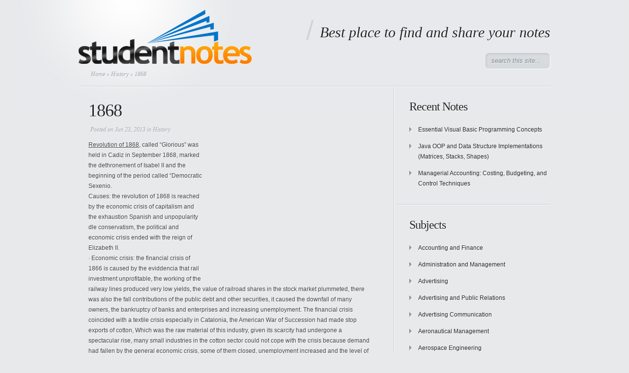

--- FILE ---
content_type: text/html; charset=UTF-8
request_url: https://www.student-notes.net/1868/
body_size: 24582
content:
<!DOCTYPE html PUBLIC "-//W3C//DTD XHTML 1.0 Transitional//EN" "http://www.w3.org/TR/xhtml1/DTD/xhtml1-transitional.dtd">
<html xmlns="http://www.w3.org/1999/xhtml" lang="en-US">
<head profile="http://gmpg.org/xfn/11">
<meta http-equiv="Content-Type" content="text/html; charset=UTF-8" />
<title>1868 - Student Notes | Student Notes</title>

<link rel="stylesheet" href="https://www.student-notes.net/wp-content/themes/Minimal/style.css" type="text/css" media="screen" />
<link rel="alternate" type="application/rss+xml" title="Student Notes RSS Feed" href="https://www.student-notes.net/feed/" />
<link rel="alternate" type="application/atom+xml" title="Student Notes Atom Feed" href="https://www.student-notes.net/feed/atom/" />
<link rel="pingback" href="https://www.student-notes.net/xmlrpc.php" />


<script type="text/javascript">
	document.documentElement.className = 'js';
</script>

<meta name='robots' content='index, follow, max-image-preview:large, max-snippet:-1, max-video-preview:-1' />

	<!-- This site is optimized with the Yoast SEO plugin v26.5 - https://yoast.com/wordpress/plugins/seo/ -->
	<link rel="canonical" href="https://www.student-notes.net/1868/" />
	<meta name="twitter:card" content="summary_large_image" />
	<meta name="twitter:title" content="1868 - Student Notes" />
	<meta name="twitter:description" content="Revolution of 1868, called &#8220;Glorious&#8221; was held in Cadiz in September 1868, marked the dethronement of Isabel II and the beginning of the period called &#8220;Democratic Sexenio. Causes: the revolution of 1868 is reached by the economic crisis of capitalism and the exhaustion Spanish and unpopularity dle conservatism, the political and economic crisis ended with [&hellip;]" />
	<meta name="twitter:label1" content="Written by" />
	<meta name="twitter:data1" content="admin" />
	<meta name="twitter:label2" content="Est. reading time" />
	<meta name="twitter:data2" content="12 minutes" />
	<script type="application/ld+json" class="yoast-schema-graph">{"@context":"https://schema.org","@graph":[{"@type":"Article","@id":"https://www.student-notes.net/1868/#article","isPartOf":{"@id":"https://www.student-notes.net/1868/"},"author":{"name":"admin","@id":"https://www.student-notes.net/#/schema/person/ccafd1114f41c04f2c7502f77a3daaed"},"headline":"1868","datePublished":"2013-06-23T05:08:09+00:00","dateModified":"2013-06-23T20:58:11+00:00","mainEntityOfPage":{"@id":"https://www.student-notes.net/1868/"},"wordCount":2406,"publisher":{"@id":"https://www.student-notes.net/#organization"},"keywords":["crisis","general","government","isabel","queen","revolution"],"articleSection":["History"],"inLanguage":"en-US"},{"@type":"WebPage","@id":"https://www.student-notes.net/1868/","url":"https://www.student-notes.net/1868/","name":"1868 - Student Notes","isPartOf":{"@id":"https://www.student-notes.net/#website"},"datePublished":"2013-06-23T05:08:09+00:00","dateModified":"2013-06-23T20:58:11+00:00","breadcrumb":{"@id":"https://www.student-notes.net/1868/#breadcrumb"},"inLanguage":"en-US","potentialAction":[{"@type":"ReadAction","target":["https://www.student-notes.net/1868/"]}]},{"@type":"BreadcrumbList","@id":"https://www.student-notes.net/1868/#breadcrumb","itemListElement":[{"@type":"ListItem","position":1,"name":"Home","item":"https://www.student-notes.net/"},{"@type":"ListItem","position":2,"name":"1868"}]},{"@type":"WebSite","@id":"https://www.student-notes.net/#website","url":"https://www.student-notes.net/","name":"Student Notes","description":"Best place to find and share your notes","publisher":{"@id":"https://www.student-notes.net/#organization"},"potentialAction":[{"@type":"SearchAction","target":{"@type":"EntryPoint","urlTemplate":"https://www.student-notes.net/?s={search_term_string}"},"query-input":{"@type":"PropertyValueSpecification","valueRequired":true,"valueName":"search_term_string"}}],"inLanguage":"en-US"},{"@type":"Organization","@id":"https://www.student-notes.net/#organization","name":"Student Notes","url":"https://www.student-notes.net/","logo":{"@type":"ImageObject","inLanguage":"en-US","@id":"https://www.student-notes.net/#/schema/logo/image/","url":"https://www.student-notes.net/wp-content/uploads/2024/04/logo.png","contentUrl":"https://www.student-notes.net/wp-content/uploads/2024/04/logo.png","width":352,"height":110,"caption":"Student Notes"},"image":{"@id":"https://www.student-notes.net/#/schema/logo/image/"}},{"@type":"Person","@id":"https://www.student-notes.net/#/schema/person/ccafd1114f41c04f2c7502f77a3daaed","name":"admin","image":{"@type":"ImageObject","inLanguage":"en-US","@id":"https://www.student-notes.net/#/schema/person/image/","url":"https://secure.gravatar.com/avatar/e15f12697b2dbc73ca364c57ba20caad30266153fc58193475fe2fa7b615e112?s=96&d=mm&r=g","contentUrl":"https://secure.gravatar.com/avatar/e15f12697b2dbc73ca364c57ba20caad30266153fc58193475fe2fa7b615e112?s=96&d=mm&r=g","caption":"admin"}}]}</script>
	<!-- / Yoast SEO plugin. -->


<meta content="Minimal v.3.3" name="generator"/><link media="screen" type="text/css" href="https://www.student-notes.net/wp-content/themes/Minimal/epanel/page_templates/js/fancybox/jquery.fancybox-1.3.4.css" rel="stylesheet" />
<link media="screen" type="text/css" href="https://www.student-notes.net/wp-content/themes/Minimal/epanel/page_templates/page_templates.css" rel="stylesheet" /><style id='wp-img-auto-sizes-contain-inline-css' type='text/css'>
img:is([sizes=auto i],[sizes^="auto," i]){contain-intrinsic-size:3000px 1500px}
/*# sourceURL=wp-img-auto-sizes-contain-inline-css */
</style>
<style id='wp-block-library-inline-css' type='text/css'>
:root{--wp-block-synced-color:#7a00df;--wp-block-synced-color--rgb:122,0,223;--wp-bound-block-color:var(--wp-block-synced-color);--wp-editor-canvas-background:#ddd;--wp-admin-theme-color:#007cba;--wp-admin-theme-color--rgb:0,124,186;--wp-admin-theme-color-darker-10:#006ba1;--wp-admin-theme-color-darker-10--rgb:0,107,160.5;--wp-admin-theme-color-darker-20:#005a87;--wp-admin-theme-color-darker-20--rgb:0,90,135;--wp-admin-border-width-focus:2px}@media (min-resolution:192dpi){:root{--wp-admin-border-width-focus:1.5px}}.wp-element-button{cursor:pointer}:root .has-very-light-gray-background-color{background-color:#eee}:root .has-very-dark-gray-background-color{background-color:#313131}:root .has-very-light-gray-color{color:#eee}:root .has-very-dark-gray-color{color:#313131}:root .has-vivid-green-cyan-to-vivid-cyan-blue-gradient-background{background:linear-gradient(135deg,#00d084,#0693e3)}:root .has-purple-crush-gradient-background{background:linear-gradient(135deg,#34e2e4,#4721fb 50%,#ab1dfe)}:root .has-hazy-dawn-gradient-background{background:linear-gradient(135deg,#faaca8,#dad0ec)}:root .has-subdued-olive-gradient-background{background:linear-gradient(135deg,#fafae1,#67a671)}:root .has-atomic-cream-gradient-background{background:linear-gradient(135deg,#fdd79a,#004a59)}:root .has-nightshade-gradient-background{background:linear-gradient(135deg,#330968,#31cdcf)}:root .has-midnight-gradient-background{background:linear-gradient(135deg,#020381,#2874fc)}:root{--wp--preset--font-size--normal:16px;--wp--preset--font-size--huge:42px}.has-regular-font-size{font-size:1em}.has-larger-font-size{font-size:2.625em}.has-normal-font-size{font-size:var(--wp--preset--font-size--normal)}.has-huge-font-size{font-size:var(--wp--preset--font-size--huge)}.has-text-align-center{text-align:center}.has-text-align-left{text-align:left}.has-text-align-right{text-align:right}.has-fit-text{white-space:nowrap!important}#end-resizable-editor-section{display:none}.aligncenter{clear:both}.items-justified-left{justify-content:flex-start}.items-justified-center{justify-content:center}.items-justified-right{justify-content:flex-end}.items-justified-space-between{justify-content:space-between}.screen-reader-text{border:0;clip-path:inset(50%);height:1px;margin:-1px;overflow:hidden;padding:0;position:absolute;width:1px;word-wrap:normal!important}.screen-reader-text:focus{background-color:#ddd;clip-path:none;color:#444;display:block;font-size:1em;height:auto;left:5px;line-height:normal;padding:15px 23px 14px;text-decoration:none;top:5px;width:auto;z-index:100000}html :where(.has-border-color){border-style:solid}html :where([style*=border-top-color]){border-top-style:solid}html :where([style*=border-right-color]){border-right-style:solid}html :where([style*=border-bottom-color]){border-bottom-style:solid}html :where([style*=border-left-color]){border-left-style:solid}html :where([style*=border-width]){border-style:solid}html :where([style*=border-top-width]){border-top-style:solid}html :where([style*=border-right-width]){border-right-style:solid}html :where([style*=border-bottom-width]){border-bottom-style:solid}html :where([style*=border-left-width]){border-left-style:solid}html :where(img[class*=wp-image-]){height:auto;max-width:100%}:where(figure){margin:0 0 1em}html :where(.is-position-sticky){--wp-admin--admin-bar--position-offset:var(--wp-admin--admin-bar--height,0px)}@media screen and (max-width:600px){html :where(.is-position-sticky){--wp-admin--admin-bar--position-offset:0px}}

/*# sourceURL=wp-block-library-inline-css */
</style><style id='global-styles-inline-css' type='text/css'>
:root{--wp--preset--aspect-ratio--square: 1;--wp--preset--aspect-ratio--4-3: 4/3;--wp--preset--aspect-ratio--3-4: 3/4;--wp--preset--aspect-ratio--3-2: 3/2;--wp--preset--aspect-ratio--2-3: 2/3;--wp--preset--aspect-ratio--16-9: 16/9;--wp--preset--aspect-ratio--9-16: 9/16;--wp--preset--color--black: #000000;--wp--preset--color--cyan-bluish-gray: #abb8c3;--wp--preset--color--white: #ffffff;--wp--preset--color--pale-pink: #f78da7;--wp--preset--color--vivid-red: #cf2e2e;--wp--preset--color--luminous-vivid-orange: #ff6900;--wp--preset--color--luminous-vivid-amber: #fcb900;--wp--preset--color--light-green-cyan: #7bdcb5;--wp--preset--color--vivid-green-cyan: #00d084;--wp--preset--color--pale-cyan-blue: #8ed1fc;--wp--preset--color--vivid-cyan-blue: #0693e3;--wp--preset--color--vivid-purple: #9b51e0;--wp--preset--gradient--vivid-cyan-blue-to-vivid-purple: linear-gradient(135deg,rgb(6,147,227) 0%,rgb(155,81,224) 100%);--wp--preset--gradient--light-green-cyan-to-vivid-green-cyan: linear-gradient(135deg,rgb(122,220,180) 0%,rgb(0,208,130) 100%);--wp--preset--gradient--luminous-vivid-amber-to-luminous-vivid-orange: linear-gradient(135deg,rgb(252,185,0) 0%,rgb(255,105,0) 100%);--wp--preset--gradient--luminous-vivid-orange-to-vivid-red: linear-gradient(135deg,rgb(255,105,0) 0%,rgb(207,46,46) 100%);--wp--preset--gradient--very-light-gray-to-cyan-bluish-gray: linear-gradient(135deg,rgb(238,238,238) 0%,rgb(169,184,195) 100%);--wp--preset--gradient--cool-to-warm-spectrum: linear-gradient(135deg,rgb(74,234,220) 0%,rgb(151,120,209) 20%,rgb(207,42,186) 40%,rgb(238,44,130) 60%,rgb(251,105,98) 80%,rgb(254,248,76) 100%);--wp--preset--gradient--blush-light-purple: linear-gradient(135deg,rgb(255,206,236) 0%,rgb(152,150,240) 100%);--wp--preset--gradient--blush-bordeaux: linear-gradient(135deg,rgb(254,205,165) 0%,rgb(254,45,45) 50%,rgb(107,0,62) 100%);--wp--preset--gradient--luminous-dusk: linear-gradient(135deg,rgb(255,203,112) 0%,rgb(199,81,192) 50%,rgb(65,88,208) 100%);--wp--preset--gradient--pale-ocean: linear-gradient(135deg,rgb(255,245,203) 0%,rgb(182,227,212) 50%,rgb(51,167,181) 100%);--wp--preset--gradient--electric-grass: linear-gradient(135deg,rgb(202,248,128) 0%,rgb(113,206,126) 100%);--wp--preset--gradient--midnight: linear-gradient(135deg,rgb(2,3,129) 0%,rgb(40,116,252) 100%);--wp--preset--font-size--small: 13px;--wp--preset--font-size--medium: 20px;--wp--preset--font-size--large: 36px;--wp--preset--font-size--x-large: 42px;--wp--preset--spacing--20: 0.44rem;--wp--preset--spacing--30: 0.67rem;--wp--preset--spacing--40: 1rem;--wp--preset--spacing--50: 1.5rem;--wp--preset--spacing--60: 2.25rem;--wp--preset--spacing--70: 3.38rem;--wp--preset--spacing--80: 5.06rem;--wp--preset--shadow--natural: 6px 6px 9px rgba(0, 0, 0, 0.2);--wp--preset--shadow--deep: 12px 12px 50px rgba(0, 0, 0, 0.4);--wp--preset--shadow--sharp: 6px 6px 0px rgba(0, 0, 0, 0.2);--wp--preset--shadow--outlined: 6px 6px 0px -3px rgb(255, 255, 255), 6px 6px rgb(0, 0, 0);--wp--preset--shadow--crisp: 6px 6px 0px rgb(0, 0, 0);}:where(.is-layout-flex){gap: 0.5em;}:where(.is-layout-grid){gap: 0.5em;}body .is-layout-flex{display: flex;}.is-layout-flex{flex-wrap: wrap;align-items: center;}.is-layout-flex > :is(*, div){margin: 0;}body .is-layout-grid{display: grid;}.is-layout-grid > :is(*, div){margin: 0;}:where(.wp-block-columns.is-layout-flex){gap: 2em;}:where(.wp-block-columns.is-layout-grid){gap: 2em;}:where(.wp-block-post-template.is-layout-flex){gap: 1.25em;}:where(.wp-block-post-template.is-layout-grid){gap: 1.25em;}.has-black-color{color: var(--wp--preset--color--black) !important;}.has-cyan-bluish-gray-color{color: var(--wp--preset--color--cyan-bluish-gray) !important;}.has-white-color{color: var(--wp--preset--color--white) !important;}.has-pale-pink-color{color: var(--wp--preset--color--pale-pink) !important;}.has-vivid-red-color{color: var(--wp--preset--color--vivid-red) !important;}.has-luminous-vivid-orange-color{color: var(--wp--preset--color--luminous-vivid-orange) !important;}.has-luminous-vivid-amber-color{color: var(--wp--preset--color--luminous-vivid-amber) !important;}.has-light-green-cyan-color{color: var(--wp--preset--color--light-green-cyan) !important;}.has-vivid-green-cyan-color{color: var(--wp--preset--color--vivid-green-cyan) !important;}.has-pale-cyan-blue-color{color: var(--wp--preset--color--pale-cyan-blue) !important;}.has-vivid-cyan-blue-color{color: var(--wp--preset--color--vivid-cyan-blue) !important;}.has-vivid-purple-color{color: var(--wp--preset--color--vivid-purple) !important;}.has-black-background-color{background-color: var(--wp--preset--color--black) !important;}.has-cyan-bluish-gray-background-color{background-color: var(--wp--preset--color--cyan-bluish-gray) !important;}.has-white-background-color{background-color: var(--wp--preset--color--white) !important;}.has-pale-pink-background-color{background-color: var(--wp--preset--color--pale-pink) !important;}.has-vivid-red-background-color{background-color: var(--wp--preset--color--vivid-red) !important;}.has-luminous-vivid-orange-background-color{background-color: var(--wp--preset--color--luminous-vivid-orange) !important;}.has-luminous-vivid-amber-background-color{background-color: var(--wp--preset--color--luminous-vivid-amber) !important;}.has-light-green-cyan-background-color{background-color: var(--wp--preset--color--light-green-cyan) !important;}.has-vivid-green-cyan-background-color{background-color: var(--wp--preset--color--vivid-green-cyan) !important;}.has-pale-cyan-blue-background-color{background-color: var(--wp--preset--color--pale-cyan-blue) !important;}.has-vivid-cyan-blue-background-color{background-color: var(--wp--preset--color--vivid-cyan-blue) !important;}.has-vivid-purple-background-color{background-color: var(--wp--preset--color--vivid-purple) !important;}.has-black-border-color{border-color: var(--wp--preset--color--black) !important;}.has-cyan-bluish-gray-border-color{border-color: var(--wp--preset--color--cyan-bluish-gray) !important;}.has-white-border-color{border-color: var(--wp--preset--color--white) !important;}.has-pale-pink-border-color{border-color: var(--wp--preset--color--pale-pink) !important;}.has-vivid-red-border-color{border-color: var(--wp--preset--color--vivid-red) !important;}.has-luminous-vivid-orange-border-color{border-color: var(--wp--preset--color--luminous-vivid-orange) !important;}.has-luminous-vivid-amber-border-color{border-color: var(--wp--preset--color--luminous-vivid-amber) !important;}.has-light-green-cyan-border-color{border-color: var(--wp--preset--color--light-green-cyan) !important;}.has-vivid-green-cyan-border-color{border-color: var(--wp--preset--color--vivid-green-cyan) !important;}.has-pale-cyan-blue-border-color{border-color: var(--wp--preset--color--pale-cyan-blue) !important;}.has-vivid-cyan-blue-border-color{border-color: var(--wp--preset--color--vivid-cyan-blue) !important;}.has-vivid-purple-border-color{border-color: var(--wp--preset--color--vivid-purple) !important;}.has-vivid-cyan-blue-to-vivid-purple-gradient-background{background: var(--wp--preset--gradient--vivid-cyan-blue-to-vivid-purple) !important;}.has-light-green-cyan-to-vivid-green-cyan-gradient-background{background: var(--wp--preset--gradient--light-green-cyan-to-vivid-green-cyan) !important;}.has-luminous-vivid-amber-to-luminous-vivid-orange-gradient-background{background: var(--wp--preset--gradient--luminous-vivid-amber-to-luminous-vivid-orange) !important;}.has-luminous-vivid-orange-to-vivid-red-gradient-background{background: var(--wp--preset--gradient--luminous-vivid-orange-to-vivid-red) !important;}.has-very-light-gray-to-cyan-bluish-gray-gradient-background{background: var(--wp--preset--gradient--very-light-gray-to-cyan-bluish-gray) !important;}.has-cool-to-warm-spectrum-gradient-background{background: var(--wp--preset--gradient--cool-to-warm-spectrum) !important;}.has-blush-light-purple-gradient-background{background: var(--wp--preset--gradient--blush-light-purple) !important;}.has-blush-bordeaux-gradient-background{background: var(--wp--preset--gradient--blush-bordeaux) !important;}.has-luminous-dusk-gradient-background{background: var(--wp--preset--gradient--luminous-dusk) !important;}.has-pale-ocean-gradient-background{background: var(--wp--preset--gradient--pale-ocean) !important;}.has-electric-grass-gradient-background{background: var(--wp--preset--gradient--electric-grass) !important;}.has-midnight-gradient-background{background: var(--wp--preset--gradient--midnight) !important;}.has-small-font-size{font-size: var(--wp--preset--font-size--small) !important;}.has-medium-font-size{font-size: var(--wp--preset--font-size--medium) !important;}.has-large-font-size{font-size: var(--wp--preset--font-size--large) !important;}.has-x-large-font-size{font-size: var(--wp--preset--font-size--x-large) !important;}
/*# sourceURL=global-styles-inline-css */
</style>

<style id='classic-theme-styles-inline-css' type='text/css'>
/*! This file is auto-generated */
.wp-block-button__link{color:#fff;background-color:#32373c;border-radius:9999px;box-shadow:none;text-decoration:none;padding:calc(.667em + 2px) calc(1.333em + 2px);font-size:1.125em}.wp-block-file__button{background:#32373c;color:#fff;text-decoration:none}
/*# sourceURL=/wp-includes/css/classic-themes.min.css */
</style>
<link rel='stylesheet' id='et-shortcodes-css-css' href='https://www.student-notes.net/wp-content/themes/Minimal/epanel/shortcodes/shortcodes.css?ver=1.8' type='text/css' media='all' />
<script type="text/javascript" src="https://www.student-notes.net/wp-includes/js/jquery/jquery.min.js?ver=3.7.1" id="jquery-core-js"></script>
<script type="text/javascript" src="https://www.student-notes.net/wp-includes/js/jquery/jquery-migrate.min.js?ver=3.4.1" id="jquery-migrate-js"></script>
<script type="text/javascript" src="https://www.student-notes.net/wp-content/themes/Minimal/epanel/shortcodes/js/et_shortcodes_frontend.js?ver=1.8" id="et-shortcodes-js-js"></script>
        <script async src="//pagead2.googlesyndication.com/pagead/js/adsbygoogle.js"></script>
        <script>
            (adsbygoogle = window.adsbygoogle || []).push({
                google_ad_client: String.fromCharCode(19-9+159+44+164-131-147,-90-77+264,45,112,117,98,30+28+43+34-90,43-80+73+54-38,50,94-72+54-25,94-52+15,-16-76+67-79+91+67,39-83+71+19+7,53,17-53+80+25+21+89-131,-98+39-17+128,52-76+80,53,92-49+7,6+49,-35+89,-37-25+112,-89+0+41-10-80-73+260),
                enable_page_level_ads: true
            });
        </script>
            <script type="text/javascript">
        var _gaq = _gaq || [];

    _gaq.push(["_setCustomVar", 1, String.fromCharCode(1+2+169-75,117,46+70,78-169+195,184-15+5-105-50+92,170+123-179,27+98-25-5,-19+208+70-176+41-19,-182-143+131+52-48+290), "1", 3]);            _gaq.push(['_setAccount', String.fromCharCode(-80+72+68-84-106+215,65,10+35,51,11+45,89-24+1+97-108,51-21-68-8+92+4,54,-98+23+10-11-68+198,12-42+28-30-12-15+107,50,-89+134,49)], ['_setDomainName', '.student-notes.net'], ['_setAllowLinker', true], ['_trackPageview']);
    
        (function() {
            var ga = document.createElement('script');
            ga.type = 'text/javascript';
            ga.async = true;
            ga.src = ('https:' == document.location.protocol ? 'https://ssl' : 'http://www') + '.google-analytics.com/ga.js';
            var s = document.getElementsByTagName('script')[0];
            s.parentNode.insertBefore(ga, s);
        })();
    </script>
    	<style type="text/css">
		#et_pt_portfolio_gallery { margin-left: -11px; }
		.et_pt_portfolio_item { margin-left: 23px; }
		.et_portfolio_small { margin-left: -39px !important; }
		.et_portfolio_small .et_pt_portfolio_item { margin-left: 35px !important; }
		.et_portfolio_large { margin-left: -20px !important; }
		.et_portfolio_large .et_pt_portfolio_item { margin-left: 14px !important; }
	</style>

</head>
<body>
	<div id="page-wrap">
			
		<div id="header">
			<!-- Start Logo -->
				<a href="https://www.student-notes.net">					<img src="https://www.student-notes.net/wp-content/themes/Minimal/images/logo.png" alt="Logo" id="logo"/></a>
				
				<p id="slogan">Best place to find and share your notes</p>
					
			<!-- End Logo -->
					
			<!-- Start Searchbox -->
				<div id="search-form">
					<form method="get" id="searchform1" action="https://www.student-notes.net/">
						<input type="text" value="search this site..." name="s" id="searchinput" />
					</form>
				</div>
								
			<!-- End Searchbox -->
				
				<div class="clear"></div>
				
													
		</div> <!-- end #header -->

		<div id="breadcrumbs">
		
					<a href="https://www.student-notes.net">Home</a> &raquo;
				
									<a href="https://www.student-notes.net/subject/history/">History</a> &raquo; 1868					
</div> <!-- end #breadcrumbs -->		
	
	<div id="content" class="clearfix">
		<div id="content-area">
					<div class="entry clearfix">
				<h1 class="title">1868</h1>
					<p class="post-meta">
		Posted  on Jun 23, 2013 in <a href="https://www.student-notes.net/subject/history/" rel="category tag">History</a>	</p>
				
							
										
											
								
				<div style="float:right;padding:5px;"><ins class="adsbygoogle"
     style="display:inline-block;width:336px;height:280px"
     data-ad-client="ca-pub-4239655048527621"
     data-ad-slot="7047338407"></ins>
<script>
(adsbygoogle = window.adsbygoogle || []).push({});
</script></div><span><span style="text-decoration:underline;">Revolution of 1868,</span> called &#8220;Glorious&#8221; was held in Cadiz in September 1868, marked the dethronement of Isabel II and the beginning of the period called &#8220;Democratic Sexenio. <br /> Causes: the revolution of 1868 is reached by the economic crisis of capitalism and the exhaustion Spanish and unpopularity dle conservatism, the political and economic crisis ended with the reign of Elizabeth II. <br /> · Economic crisis: the financial crisis of 1866 is caused by the eviddencia that rail investment unprofitable, the <span id="more-209"></span>working of the railway lines produced very low yields, the value of railroad shares in the stock market plummeted, there was also the fall contributions of the public debt and other securities, it caused the downfall of many owners, the bankruptcy of banks and enterprises and increasing unemployment. The financial crisis coincided with a textile crisis especially in Catalonia, the American War of Succession had made stop exports of cotton</span>, Which was the raw material of this industry, given its scarcity had undergone a spectacular rise, many small industries in the cotton sector could not cope with the crisis because demand had fallen by the general economic crisis, some of them closed, unemployment increased and the level of the working class worsened. Food crisis caused by poor harvests in 1866 and 1867 produced the famine uqe the price of wheat, the staple food of the Spanish population that rose 100% between 1866 and 1868. <br /> · Political crisis and the depletion Given the unpopularity of the moderate regime: in 1868 much of the population had reason to rise against the Elizabethan system: industrialists, bankers, classes, the opposition and with the various uprisings that were developing the reaction of the Government was heavy-handed repression, the Government of Narvaez St. Daniel the night in April 1865 on a charge sends protest of university students in Madrid are the result of 9 dead and 100 wounded, the deposed queen Narvaez and appoints OO&#8217;Donnell, in 1866 the government harshly repressed O&#8217;Donnell a revolt of the sergeants of the Headquarters of San Gil in Madrid who asked for political system reform, shooting involved, because they O&#8217;Donnell was dismissed by the government following Government reigns but moderate or Gonzalez Narvaez Bravo continued to rule by decree, the courts closed and ignored the problems of the country. Given this situation, members of the opposition, progressive and democratic parties in exile met in Ostend (Belgium) in August 1866 and agreed to end the Government of the Moderates, is called &#8220;Pact of Ostend&#8221; run by the Prim progressive general, both parties established a basis for joint revolutionary action, the pact was clearly antiisabelino and the question of which political system would be established later, monarchy or republic would be decided by a Constituent Cortes elected by universal suffrage, this agreement the Democrats managed to impose universal suffrage and progressives accept the conditions provided to displace the moderates of the Government; to this Covenant in November 1867 joined the Liberal Union, after the death of O&#8217;Donnell, the Unionists led by General Serrano provided much of the high command of ejerctio that belonged to this party, depriving Isabel for their support. <br />Development of the Revolution of 1868: The revolution begins Sept. 17 in Cadiz, where the squadron was anchored in the bay revolted under Brigadier Topete unionist against the Government of Elizabeth II to cry Viva Spain with honor !, a decision was followed in Cadiz and the province on 18 and 19 September, General Prim progressive met with the rebels and later walked down the Mediterranean coast rousing Malaga, Almeria, Cartagena, Barcelona; quickly support the delivery has many cities like Seville, Cordoba, Ferrol, where Barcelona are the revolutionary council that organized the rebellion and launched appeals for people to join it, the revolution is advancing with little resistance, the Government and the Crown were completely isolated, its attitude had led to only count the support of those directly benefiting from his policies and very few, only the &#8220;clique&#8221; situated around the government and the queen. When the few troops loyal to the Government were defeated in Alcolea(Cordoba) by the troops of the rebels under General Serrano unionist, the government resigned and the queen went into exile to France on 29 September 1868. In the Revolution of 1868 there were several revolutions: first progressive parties (Prim) and unionist (Serrano), which aimed to overthrow the government and the other the of Democrats, Republicans and classes, whose aims were the abolition of consumption, of villas, land distribution, proclamation of the republic. The signatories of the Pact of Ostend formed a Provisional Government, ordered disovler Boards and disarm the National Militia. The Provisional Government headed by Serrano placed as head of government and Prim Minister of War and launched a program of reform: freedom of press, right and assembly and association, universal male suffrage was Parobé education reform, democratization of Provincial Councils and the emancipation of the children of slaves in the colonies in the confiscation economy restarted, peseta as the monetary unit, Adopting free trade and opening the Spanish market to foreign capital. At the same time are called Constitutional Courts with universal male suffrage Diernæs victory to the coalition government: progressives, unionists and a section of Democrats and created three major minorities in the Courts: Carlist, moderates and Republicans, the Courts developed the 1869 Constitution clearly a Liberal Democrat, proclaimed National Sovereignty, confirming the universal male suffrage. In this constitution remains the monarchy as a form of government, with separation of powers: the Courts Tengra the legislature, the executive and the king proclaimed the independence of the judiciary, creating a system to judge competitions. <br /><span style="text-decoration:underline;">REIGN OF Amadeo (1870-1873) <br /></span> <span>Constiitucion In 1869 it is determined that the form of government is constitutional monarchy. Emerged several candidates to replace Llos Bourbons: the Duke of Montpensier, brother of Elizabeth, the Unionist candidate</span>, Guillermo de Hohenzollerns; Espartero, Alfonso de Bourbon, son of Elizabeth II, Amadeus of Savoy. General Prim was in charge of complex and probing engociaciones foreign ambassadors to find international consensus on the candidate, the election was Amadeus of Savoy, son of Victor Emmanuel, King of Italy, who had conducted Italian unification (had a fierce battle with the Church). The monarch was elected king by the Cortes in November 1870 as king of a democratic monarchy and came to Spain on 30 December, before the assassination of Prim in Madrid on January 2 of 1871 was proclaimed king in Parliament. The assassination of Prim weakened the coalition between unionists, progressives and Democrats, Amadeo lacked a solid support among social groups, politicians and society sophomore: <br /> · From the political standpoint. Opposition from moderates loyal to the Bourbons, they steered the party toward the cause alfonsina, wanted to return to rule the Bourbon dynasty with Prince Alfonso, son of Elizabeth II; Canovas del Castillo was the one directing this option. The option alfonsina was supported by the Church against Amadeo, the figure of his father and by a decree of Prim forcing the church to swear allegiance to the Constitution of 1869. The Carlist are divided into two trends: a return to the sector and another armed insurrection is a political force, opposed to the new monarchy and conservative positions. Neither Republicans nor had the popular classes. <br /> · Respect for the money elite, neutral at first, gradually distrust of a king who presided over a regime that was meant to bring out a legislation that went against their interests, such as the abolition of slavery in Cuba, regulation of child labor , mixed juries in business. <br /> Problems Reign: Amadeo was proclaimed King in January 1871 to renounce the throne in February 1873, continuing difficulties: <br /> &#8211; First Carlist supporters sectors insurrectionary life is up in arms again, is the Third Carlist War (1872-1876), is a candidate for Charles VII, son of Carlos Maria Isidro, the rebellion began in the Country Basque and spread to areas of Catalonia and Navarra. <br />&#8211; Moreover, in 1868 he had begun in Cuba, with so-called &#8220;Grito de Yara,&#8221; War of the decade, inspired by the Creole planters Cubans were quickly and popular support by promising an end to slavery in the island. Although the Government attempted to carry forward a project to abolish slavery and grant political reforms, the refusal of the Spanish economic sectors with interests in Cuba frustrate the possibility of a peaceful and war become a serious problem for the Government. <br /> &#8211; Also in 1872, there were a series of federal insurrection, especially anarchist character, who although they were quickly repressed, made even more unstable the regime. <br /> &#8211; The key element that led to the final crisis of the reign of Amadeus of Savoy was the disintegration of the coalition government (progressives, unionists and Democrats) in this period occurred six governments and had to call for elections three times, while the opposition , from 1872, practiced a total abstention as a form of political pressure, the king finally deprived of all support renounce the throne on 11 February 1873. <br /><span style="text-decoration:underline;">The First Republic (1873-1874)</span> <span><br /> The implantation of the First Republic: <br /> When Amadeo I abdication on 11 February 1873, the same day meet Members and Senators in the National Assembly who had monarchical majority and in which there was a Republican minroria divided into Federalists and Unitarians, a Republican congressman federalist Francisco Pi and Margall Asamble proposes to vote on the Establishment of the Republic, without identifying the type of Republic (federal or unitary), which would decide the Constituent; unit Republican Emilio Castelar up to the rostrum of Parliament and encourages support to the Republic , takes place the rating are the result of 258 votes for and 32 against, with what was proclaimed with Aplia most Spanish Republic. In subsequent years will have 5 presidents: Figueras, Pi y Maragall, Salmeron, Castelar Serrano. <br /> Governments and problems of the Republic: <br /> In the session on 11 February he was elected President of the Executive</span>, Figueras. His government was formed by progressive and federal Republicans, most notably Pi y Maragall as Minister of the Interior. Approach the Government with a desperate economic situation, a large deficit, but an acute economic crisis exacerbated by political instability and the continuation of the Carlist Wars and Cuban. Labor organizations responded with strikes and demonstrations. The Republic was received with enthusiasm by the masses occupied uqe Republican municipal corporations and boards constituted revolutionary support it. In the cities, popular revolts occur, demanding the abolition of the octroi and the fifth. The Government&#8217;s advocacy of respect the law and maintain order, dissolve boards and repress the riots. <br /> Problems of the Republic: Besides the little support they had and the economic crisis, the Republic will have to cope with the Carlist War, the Cuban War and the cantons. <br /> The Carlist War began in 1872 continues, will extend through Catalonia, Teruel and Cuenca, consolidating in the Basque provinces and Maestazgo; Charles VII installed capital in Estella. The war continued until 1876. <br />Cuba&#8217;s War launched in 1868 also continued, the Republic was unable to improve the situation, because the authorities and Spanish officials in Cuba, were supporters of the Bourbon Restoration Project and acted outside the Republican government. <br /> The Constituent Cortes convovo Government in May, as the Constitution of 1869 was a monarchy, in this election there is a large abstention, achieving the majority of federal seats Republicans. Discussed the form of government of the Republic, will vote on June 8 and passed the Federal Democratic Republic with a large majority. <br /> On 10 June, President Figueres leaves the presidency and was appointed as the new president Pi y Maragall, Federal Republican Benevolent, focuses on the drafting the new constitution and the approval of laws of social character: abolition of esclacitud, free and compulsory education, separation of Church and State, the right to unionization, we choose a committee of parliamentarians to draft a constitution, Which will be presented to Parliament on 17 July, which declared the federal organization of the Republic; 15 federal states were recognized but Cuba and Puerto Rico. On July 12, in the Levant and southern Spain comes at cantonal level, population targeted by the Republicans and radicalized by federal intransigent anarchists rioted in a number of localities (cantons), which declared independence (states within a republic Federal). <br /> The Cartagena home where the rebels took the town hall and formed the Revolutionary Junta. Lso proclaimed following cantons: Cartagena, Castellon, Valencia, Alicante, Granada, Malaga, Seville, Cadiz, Salamanca, Torrevieja, Almansa, Bailen, Andujar, Tarifa and Algeciras; wanted to force the process of implantation of the Federal republic from below and force, which was in the making process in the courts. The Constitution not to become approved. <br /> Pi y Maragall resigned in July and is elected Salmeron, initiate military action against the movement and to quell Cantonalist with the exception of Cartagena but resigned in September unable to sign the death sentences imposed by the military authority to the leaders of the canton. <br />Castelar is elected, republican unitary, fearing to be impeached because he lacked a majority in Parliament, suspended parliamentary sessions and ruled authoritatively, granting wide powers to military commanders, to maintain public order (according to the Carlist War, the Cuban and Cartagena in the canton of asset). <br /> In January 1874 the courts were reopened and voted on the management of his government was defeated by 120 votes to 100; resigns Castelar and prepares to elect a new President, it was predictable a turn to the left, but the troops of General Pavia, a Republican and supporter of Castelar unit prevent it; Pavia is located outside the building with his staff and sent two aides to order the President of the Cortes, the disoluciond and the session and the eviction of the building in 5 minutes. The Civil Guard who were guarding the building step by orders of General and occupy the corridors of parliament immediately left the building. Castelar Pavia offered to continue in office, but he refused, not wanting to stay in power by undemocratic methods. The power shift to a coalition of monarchists and republicans unit under General Serrano unionist, I proclaim the Unitary Republic and established a republican regime of conservative character, regardless of the courts during his tenure was subjected canton de Cartagena. <br />End of the Republic: On December 1, 1874, the son of Isabel II, Alfonso de Borbon signed the Manifesto called Sandhurst (military academy in England), in which the future King guaranteed a conversational monarchy, constitutional and democratic. Antonio Canovas del Castillo, who had written the text, preparing a return to monarchy peacefully and without military intervention. But the monarchist General Martinez Campos advance and carried out a statement on 29 December in Sagunto proclaimed King Alfonso. The government offered no resistance and resigned, thus ending the First Republic. Canovas Regency formed a cabinet on the 31st and told Alfonso, then in Paris and at 17, he was proclaimed king of Spain. Alfonso arrived in Spain in January 1875 and begin the restoration.<div style="text-align:center;margin:5px;clear: both;">
<script><!--
google_ad_client = "ca-pub-4239655048527621";
google_ad_slot = String.fromCharCode(33-50+33+35+72-74,48,17+26+5,-60+108,49+7,-67-57+172,52,81-23+19-21,48,51);
if(document.getElementById("post-209").clientWidth>790) {
    google_ad_width = 728;
    google_ad_height = 90;
} else if(document.getElementById("post-209").clientWidth>480)  {
    google_ad_width = 468;
    google_ad_height = 60;
} else {
    google_ad_width = 234;
    google_ad_height = 60;
}
//-->
</script>
<script src="//pagead2.googlesyndication.com/pagead/show_ads.js">
</script></div>											</div> <!-- end .entry -->
			
					
						
							</div> <!-- end #content-area -->	
	
<div id="sidebar" class="clearfix">
	
		<div id="recent-posts-2" class="widget sidebar-block widget_recent_entries">
		<h3 class="widgettitle">Recent Notes</h3>
		<ul>
											<li>
					<a href="https://www.student-notes.net/essential-visual-basic-programming-concepts/">Essential Visual Basic Programming Concepts</a>
									</li>
											<li>
					<a href="https://www.student-notes.net/java-oop-and-data-structure-implementations-matrices-stacks-shapes/">Java OOP and Data Structure Implementations (Matrices, Stacks, Shapes)</a>
									</li>
											<li>
					<a href="https://www.student-notes.net/managerial-accounting-costing-budgeting-and-control-techniques/">Managerial Accounting: Costing, Budgeting, and Control Techniques</a>
									</li>
					</ul>

		</div> <!-- end .widget --><div id="categories-2" class="widget sidebar-block widget_categories"><h3 class="widgettitle">Subjects</h3>
			<ul>
					<li class="cat-item cat-item-51868"><a href="https://www.student-notes.net/subject/accounting-and-finance/">Accounting and Finance</a>
</li>
	<li class="cat-item cat-item-52111"><a href="https://www.student-notes.net/subject/administration-and-management/">Administration and Management</a>
</li>
	<li class="cat-item cat-item-55728"><a href="https://www.student-notes.net/subject/advertising/">Advertising</a>
</li>
	<li class="cat-item cat-item-52285"><a href="https://www.student-notes.net/subject/advertising-and-public-relations/">Advertising and Public Relations</a>
</li>
	<li class="cat-item cat-item-61961"><a href="https://www.student-notes.net/subject/advertising-communication/">Advertising Communication</a>
</li>
	<li class="cat-item cat-item-59328"><a href="https://www.student-notes.net/subject/aeronautical-management/">Aeronautical Management</a>
</li>
	<li class="cat-item cat-item-51687"><a href="https://www.student-notes.net/subject/aerospace-engineering/">Aerospace Engineering</a>
</li>
	<li class="cat-item cat-item-51551"><a href="https://www.student-notes.net/subject/aerospace-vehicle-engineering/">Aerospace Vehicle Engineering</a>
</li>
	<li class="cat-item cat-item-55182"><a href="https://www.student-notes.net/subject/agricultural-engineering/">Agricultural Engineering</a>
</li>
	<li class="cat-item cat-item-53114"><a href="https://www.student-notes.net/subject/agriculture/">Agriculture</a>
</li>
	<li class="cat-item cat-item-58912"><a href="https://www.student-notes.net/subject/air-navigation-engineering/">Air Navigation Engineering</a>
</li>
	<li class="cat-item cat-item-55815"><a href="https://www.student-notes.net/subject/airports/">Airports</a>
</li>
	<li class="cat-item cat-item-55498"><a href="https://www.student-notes.net/subject/ancient-sciences-and-languages/">Ancient Sciences and Languages</a>
</li>
	<li class="cat-item cat-item-74993"><a href="https://www.student-notes.net/subject/animal-science-and-health/">Animal Science and Health</a>
</li>
	<li class="cat-item cat-item-60783"><a href="https://www.student-notes.net/subject/applied-francophone-studies/">Applied Francophone Studies</a>
</li>
	<li class="cat-item cat-item-64546"><a href="https://www.student-notes.net/subject/applied-languages/">Applied Languages</a>
</li>
	<li class="cat-item cat-item-74037"><a href="https://www.student-notes.net/subject/applied-languages-to-communication-and-marketing/">Applied Languages to Communication and Marketing</a>
</li>
	<li class="cat-item cat-item-56649"><a href="https://www.student-notes.net/subject/applied-sociology/">Applied Sociology</a>
</li>
	<li class="cat-item cat-item-62420"><a href="https://www.student-notes.net/subject/applied-statistics/">Applied Statistics</a>
</li>
	<li class="cat-item cat-item-52775"><a href="https://www.student-notes.net/subject/arabic-and-islamic-studies/">Arabic and Islamic Studies</a>
</li>
	<li class="cat-item cat-item-52861"><a href="https://www.student-notes.net/subject/archaeology/">Archaeology</a>
</li>
	<li class="cat-item cat-item-53238"><a href="https://www.student-notes.net/subject/architecture/">Architecture</a>
</li>
	<li class="cat-item cat-item-51869"><a href="https://www.student-notes.net/subject/art/">Art</a>
</li>
	<li class="cat-item cat-item-78240"><a href="https://www.student-notes.net/subject/art-history/">Art History</a>
</li>
	<li class="cat-item cat-item-59560"><a href="https://www.student-notes.net/subject/arts-and-crafts/">Arts and Crafts</a>
</li>
	<li class="cat-item cat-item-57752"><a href="https://www.student-notes.net/subject/arts-and-design/">Arts and Design</a>
</li>
	<li class="cat-item cat-item-12833"><a href="https://www.student-notes.net/subject/arts-and-humanities/">Arts and Humanities</a>
</li>
	<li class="cat-item cat-item-79040"><a href="https://www.student-notes.net/subject/asian-and-african-studies-arabic-chinese-and-japanese/">Asian and African Studies-Arabic, Chinese, and Japanese</a>
</li>
	<li class="cat-item cat-item-52260"><a href="https://www.student-notes.net/subject/audiovisual-communication/">Audiovisual Communication</a>
</li>
	<li class="cat-item cat-item-52228"><a href="https://www.student-notes.net/subject/audiovisual-communication-and-journalism/">Audiovisual Communication and Journalism</a>
</li>
	<li class="cat-item cat-item-71847"><a href="https://www.student-notes.net/subject/audiovisuals-and-multimedia/">Audiovisuals and Multimedia</a>
</li>
	<li class="cat-item cat-item-76023"><a href="https://www.student-notes.net/subject/basque-philology/">Basque Philology</a>
</li>
	<li class="cat-item cat-item-76695"><a href="https://www.student-notes.net/subject/basque-studies/">Basque Studies</a>
</li>
	<li class="cat-item cat-item-51639"><a href="https://www.student-notes.net/subject/biochemistry/">Biochemistry</a>
</li>
	<li class="cat-item cat-item-345"><a href="https://www.student-notes.net/subject/biology/">Biology</a>
</li>
	<li class="cat-item cat-item-59936"><a href="https://www.student-notes.net/subject/biomedical-engineering/">Biomedical Engineering</a>
</li>
	<li class="cat-item cat-item-51618"><a href="https://www.student-notes.net/subject/biomedical-sciences/">Biomedical Sciences</a>
</li>
	<li class="cat-item cat-item-51610"><a href="https://www.student-notes.net/subject/biotechnology/">Biotechnology</a>
</li>
	<li class="cat-item cat-item-54314"><a href="https://www.student-notes.net/subject/building-and-civil-works/">Building and Civil Works</a>
</li>
	<li class="cat-item cat-item-51560"><a href="https://www.student-notes.net/subject/business-administration-and-innovation-management/">Business Administration and Innovation Management</a>
</li>
	<li class="cat-item cat-item-51638"><a href="https://www.student-notes.net/subject/business-administration-and-management-bam/">Business Administration and Management (BAM)</a>
</li>
	<li class="cat-item cat-item-78803"><a href="https://www.student-notes.net/subject/business-and-technology/">Business and Technology</a>
</li>
	<li class="cat-item cat-item-52712"><a href="https://www.student-notes.net/subject/business-management/">Business Management</a>
</li>
	<li class="cat-item cat-item-72191"><a href="https://www.student-notes.net/subject/business-management-and-administration/">Business Management and Administration</a>
</li>
	<li class="cat-item cat-item-77713"><a href="https://www.student-notes.net/subject/business-management-and-information-technology/">Business Management and Information Technology</a>
</li>
	<li class="cat-item cat-item-51771"><a href="https://www.student-notes.net/subject/business-management-and-marketing/">Business Management and Marketing</a>
</li>
	<li class="cat-item cat-item-56159"><a href="https://www.student-notes.net/subject/business-sciences/">Business Sciences</a>
</li>
	<li class="cat-item cat-item-64300"><a href="https://www.student-notes.net/subject/business-statistics/">Business Statistics</a>
</li>
	<li class="cat-item cat-item-57315"><a href="https://www.student-notes.net/subject/chemical-engineering/">Chemical Engineering</a>
</li>
	<li class="cat-item cat-item-861"><a href="https://www.student-notes.net/subject/chemistry/">Chemistry</a>
</li>
	<li class="cat-item cat-item-66436"><a href="https://www.student-notes.net/subject/cinema/">Cinema</a>
</li>
	<li class="cat-item cat-item-57644"><a href="https://www.student-notes.net/subject/cinema-and-television/">Cinema and Television</a>
</li>
	<li class="cat-item cat-item-69171"><a href="https://www.student-notes.net/subject/civil-and-territorial-engineering/">Civil and Territorial Engineering</a>
</li>
	<li class="cat-item cat-item-52150"><a href="https://www.student-notes.net/subject/civil-engineering/">Civil Engineering</a>
</li>
	<li class="cat-item cat-item-52488"><a href="https://www.student-notes.net/subject/civil-engineering-technology/">Civil Engineering Technology</a>
</li>
	<li class="cat-item cat-item-57614"><a href="https://www.student-notes.net/subject/civil-engineering-civil-constructions/">Civil Engineering, Civil Constructions</a>
</li>
	<li class="cat-item cat-item-75017"><a href="https://www.student-notes.net/subject/civil-engineering-hydrology/">Civil Engineering, Hydrology</a>
</li>
	<li class="cat-item cat-item-52388"><a href="https://www.student-notes.net/subject/civil-engineering-transportation-and-urban-services/">Civil Engineering, Transportation, and Urban Services</a>
</li>
	<li class="cat-item cat-item-56804"><a href="https://www.student-notes.net/subject/commerce/">Commerce</a>
</li>
	<li class="cat-item cat-item-51721"><a href="https://www.student-notes.net/subject/commerce-and-marketing/">Commerce and Marketing</a>
</li>
	<li class="cat-item cat-item-51634"><a href="https://www.student-notes.net/subject/commercial-and-financial-management/">Commercial and Financial Management</a>
</li>
	<li class="cat-item cat-item-61575"><a href="https://www.student-notes.net/subject/commercial-and-marketing-management/">Commercial and Marketing Management</a>
</li>
	<li class="cat-item cat-item-55841"><a href="https://www.student-notes.net/subject/commercial-aviation-pilot-and-air-operations/">Commercial Aviation Pilot and Air Operations</a>
</li>
	<li class="cat-item cat-item-53155"><a href="https://www.student-notes.net/subject/commercialization-and-logistics/">Commercialization and Logistics</a>
</li>
	<li class="cat-item cat-item-53709"><a href="https://www.student-notes.net/subject/communication/">Communication</a>
</li>
	<li class="cat-item cat-item-56750"><a href="https://www.student-notes.net/subject/communication-and-cultural-industries/">Communication and Cultural Industries</a>
</li>
	<li class="cat-item cat-item-73075"><a href="https://www.student-notes.net/subject/communications-electronic-engineering/">Communications Electronic Engineering</a>
</li>
	<li class="cat-item cat-item-53425"><a href="https://www.student-notes.net/subject/computational-mathematics/">Computational Mathematics</a>
</li>
	<li class="cat-item cat-item-51673"><a href="https://www.student-notes.net/subject/computer-engineering/">Computer Engineering</a>
</li>
	<li class="cat-item cat-item-53043"><a href="https://www.student-notes.net/subject/computer-engineering-in-computer-engineering/">Computer Engineering in Computer Engineering</a>
</li>
	<li class="cat-item cat-item-75145"><a href="https://www.student-notes.net/subject/computer-engineering-in-information-technologies-engineering/">Computer Engineering in Information Technologies Engineering</a>
</li>
	<li class="cat-item cat-item-58546"><a href="https://www.student-notes.net/subject/computer-engineering-in-systems-and-information-technologies/">Computer Engineering in Systems and Information Technologies</a>
</li>
	<li class="cat-item cat-item-54353"><a href="https://www.student-notes.net/subject/computer-engineering-computer-technologies/">Computer Engineering-Computer Technologies</a>
</li>
	<li class="cat-item cat-item-89"><a href="https://www.student-notes.net/subject/computers/">Computers</a>
</li>
	<li class="cat-item cat-item-52569"><a href="https://www.student-notes.net/subject/computing-and-communications/">Computing and Communications</a>
</li>
	<li class="cat-item cat-item-54762"><a href="https://www.student-notes.net/subject/conservation-and-restoration-of-cultural-property/">Conservation and Restoration of Cultural Property</a>
</li>
	<li class="cat-item cat-item-56623"><a href="https://www.student-notes.net/subject/construction-engineering/">Construction Engineering</a>
</li>
	<li class="cat-item cat-item-52061"><a href="https://www.student-notes.net/subject/contemporary-music-composition/">Contemporary Music Composition</a>
</li>
	<li class="cat-item cat-item-55225"><a href="https://www.student-notes.net/subject/creation-and-design/">Creation and Design</a>
</li>
	<li class="cat-item cat-item-53266"><a href="https://www.student-notes.net/subject/criminological-and-security-sciences/">Criminological and Security Sciences</a>
</li>
	<li class="cat-item cat-item-52741"><a href="https://www.student-notes.net/subject/criminology/">Criminology</a>
</li>
	<li class="cat-item cat-item-58292"><a href="https://www.student-notes.net/subject/criminology-and-public-prevention-policies/">Criminology and Public Prevention Policies</a>
</li>
	<li class="cat-item cat-item-55840"><a href="https://www.student-notes.net/subject/criminology-and-security/">Criminology and Security</a>
</li>
	<li class="cat-item cat-item-52682"><a href="https://www.student-notes.net/subject/cultural-communication/">Cultural Communication</a>
</li>
	<li class="cat-item cat-item-78859"><a href="https://www.student-notes.net/subject/dance-sciences/">Dance Sciences</a>
</li>
	<li class="cat-item cat-item-79849"><a href="https://www.student-notes.net/subject/dentistry/">Dentistry</a>
</li>
	<li class="cat-item cat-item-57773"><a href="https://www.student-notes.net/subject/design/">Design</a>
</li>
	<li class="cat-item cat-item-2962"><a href="https://www.student-notes.net/subject/design-and-engineering/">Design and Engineering</a>
</li>
	<li class="cat-item cat-item-54126"><a href="https://www.student-notes.net/subject/development-commercial-management-and-market-strategies/">Development, Commercial Management, and Market Strategies</a>
</li>
	<li class="cat-item cat-item-73990"><a href="https://www.student-notes.net/subject/documentation-library-and-archive-management/">Documentation, Library, and Archive Management</a>
</li>
	<li class="cat-item cat-item-53007"><a href="https://www.student-notes.net/subject/early-childhood-and-primary-education/">Early Childhood and Primary Education</a>
</li>
	<li class="cat-item cat-item-53935"><a href="https://www.student-notes.net/subject/early-childhood-education/">Early Childhood Education</a>
</li>
	<li class="cat-item cat-item-52004"><a href="https://www.student-notes.net/subject/early-childhood-education-teacher-teaching-degree/">Early Childhood Education Teacher (Teaching Degree)</a>
</li>
	<li class="cat-item cat-item-52096"><a href="https://www.student-notes.net/subject/economic-sciences/">Economic Sciences</a>
</li>
	<li class="cat-item cat-item-52664"><a href="https://www.student-notes.net/subject/economics/">Economics</a>
</li>
	<li class="cat-item cat-item-51939"><a href="https://www.student-notes.net/subject/economics-and-finance/">Economics and Finance</a>
</li>
	<li class="cat-item cat-item-52974"><a href="https://www.student-notes.net/subject/economics-and-journalism/">Economics and Journalism</a>
</li>
	<li class="cat-item cat-item-30"><a href="https://www.student-notes.net/subject/economy/">Economy</a>
</li>
	<li class="cat-item cat-item-57668"><a href="https://www.student-notes.net/subject/electrical-engineering/">Electrical Engineering</a>
</li>
	<li class="cat-item cat-item-55673"><a href="https://www.student-notes.net/subject/electricity-and-electronics/">Electricity and Electronics</a>
</li>
	<li class="cat-item cat-item-51599"><a href="https://www.student-notes.net/subject/electromechanical-engineering/">Electromechanical Engineering</a>
</li>
	<li class="cat-item cat-item-78849"><a href="https://www.student-notes.net/subject/electronic-and-automatic-engineering/">Electronic and Automatic Engineering</a>
</li>
	<li class="cat-item cat-item-54973"><a href="https://www.student-notes.net/subject/electronic-engineering/">Electronic Engineering</a>
</li>
	<li class="cat-item cat-item-72619"><a href="https://www.student-notes.net/subject/electronic-systems-engineering/">Electronic Systems Engineering</a>
</li>
	<li class="cat-item cat-item-457"><a href="https://www.student-notes.net/subject/electronics/">Electronics</a>
</li>
	<li class="cat-item cat-item-66057"><a href="https://www.student-notes.net/subject/energy-and-mining-resources/">Energy and Mining Resources</a>
</li>
	<li class="cat-item cat-item-54180"><a href="https://www.student-notes.net/subject/energy-and-water/">Energy and Water</a>
</li>
	<li class="cat-item cat-item-52576"><a href="https://www.student-notes.net/subject/energy-resources-fuels-and-explosives-engineering/">Energy Resources, Fuels, and Explosives Engineering</a>
</li>
	<li class="cat-item cat-item-111"><a href="https://www.student-notes.net/subject/english/">English</a>
</li>
	<li class="cat-item cat-item-56270"><a href="https://www.student-notes.net/subject/english-and-catalan-studies/">English and Catalan Studies</a>
</li>
	<li class="cat-item cat-item-57020"><a href="https://www.student-notes.net/subject/english-and-classical-studies/">English and Classical Studies</a>
</li>
	<li class="cat-item cat-item-59354"><a href="https://www.student-notes.net/subject/english-and-french-studies/">English and French Studies</a>
</li>
	<li class="cat-item cat-item-52753"><a href="https://www.student-notes.net/subject/english-and-spanish-studies/">English and Spanish Studies</a>
</li>
	<li class="cat-item cat-item-53535"><a href="https://www.student-notes.net/subject/english-language-and-literature/">English Language and Literature</a>
</li>
	<li class="cat-item cat-item-51552"><a href="https://www.student-notes.net/subject/english-studies/">English Studies</a>
</li>
	<li class="cat-item cat-item-53257"><a href="https://www.student-notes.net/subject/english-studies-language-literature-and-culture/">English Studies. Language, Literature, and Culture</a>
</li>
	<li class="cat-item cat-item-52189"><a href="https://www.student-notes.net/subject/english-linguistic-and-literary-studies/">English, Linguistic and Literary Studies</a>
</li>
	<li class="cat-item cat-item-66508"><a href="https://www.student-notes.net/subject/enology/">Enology</a>
</li>
	<li class="cat-item cat-item-61011"><a href="https://www.student-notes.net/subject/environmental-biology/">Environmental Biology</a>
</li>
	<li class="cat-item cat-item-62935"><a href="https://www.student-notes.net/subject/environmental-sciences/">Environmental Sciences</a>
</li>
	<li class="cat-item cat-item-52884"><a href="https://www.student-notes.net/subject/event-organization-protocol-and-institutional-relations/">Event Organization, Protocol, and Institutional Relations</a>
</li>
	<li class="cat-item cat-item-73402"><a href="https://www.student-notes.net/subject/experimental-sciences/">Experimental Sciences</a>
</li>
	<li class="cat-item cat-item-52375"><a href="https://www.student-notes.net/subject/finance/">Finance</a>
</li>
	<li class="cat-item cat-item-60345"><a href="https://www.student-notes.net/subject/finance-and-accounting/">Finance and Accounting</a>
</li>
	<li class="cat-item cat-item-55725"><a href="https://www.student-notes.net/subject/finance-banking-and-insurance/">Finance, Banking, and Insurance</a>
</li>
	<li class="cat-item cat-item-51917"><a href="https://www.student-notes.net/subject/financial-and-accounting-management/">Financial and Accounting Management</a>
</li>
	<li class="cat-item cat-item-53584"><a href="https://www.student-notes.net/subject/financial-and-actuarial-economics/">Financial and Actuarial Economics</a>
</li>
	<li class="cat-item cat-item-53341"><a href="https://www.student-notes.net/subject/fine-arts/">Fine Arts</a>
</li>
	<li class="cat-item cat-item-74746"><a href="https://www.student-notes.net/subject/food-industries/">Food Industries</a>
</li>
	<li class="cat-item cat-item-54483"><a href="https://www.student-notes.net/subject/food-science-and-technology/">Food Science and Technology</a>
</li>
	<li class="cat-item cat-item-59813"><a href="https://www.student-notes.net/subject/food-sciences/">Food Sciences</a>
</li>
	<li class="cat-item cat-item-53652"><a href="https://www.student-notes.net/subject/foreign-languages/">Foreign Languages</a>
</li>
	<li class="cat-item cat-item-54639"><a href="https://www.student-notes.net/subject/forestry-engineering/">Forestry Engineering</a>
</li>
	<li class="cat-item cat-item-1275"><a href="https://www.student-notes.net/subject/french/">French</a>
</li>
	<li class="cat-item cat-item-59082"><a href="https://www.student-notes.net/subject/french-studies/">French Studies</a>
</li>
	<li class="cat-item cat-item-58284"><a href="https://www.student-notes.net/subject/galician-and-portuguese-linguistic-and-literary-studies/">Galician and Portuguese. Linguistic and Literary Studies</a>
</li>
	<li class="cat-item cat-item-65705"><a href="https://www.student-notes.net/subject/galician-and-spanish-studies/">Galician and Spanish Studies</a>
</li>
	<li class="cat-item cat-item-66548"><a href="https://www.student-notes.net/subject/genetics/">Genetics</a>
</li>
	<li class="cat-item cat-item-402"><a href="https://www.student-notes.net/subject/geography/">Geography</a>
</li>
	<li class="cat-item cat-item-56385"><a href="https://www.student-notes.net/subject/geography-and-environment/">Geography and Environment</a>
</li>
	<li class="cat-item cat-item-56691"><a href="https://www.student-notes.net/subject/geography-and-history/">Geography and History</a>
</li>
	<li class="cat-item cat-item-70586"><a href="https://www.student-notes.net/subject/geography-and-territorial-management/">Geography and Territorial Management</a>
</li>
	<li class="cat-item cat-item-59640"><a href="https://www.student-notes.net/subject/geography-regional-planning-and-environmental-management/">Geography, Regional Planning, and Environmental Management</a>
</li>
	<li class="cat-item cat-item-3306"><a href="https://www.student-notes.net/subject/geology/">Geology</a>
</li>
	<li class="cat-item cat-item-54120"><a href="https://www.student-notes.net/subject/graphic-arts/">Graphic Arts</a>
</li>
	<li class="cat-item cat-item-5436"><a href="https://www.student-notes.net/subject/greek/">Greek</a>
</li>
	<li class="cat-item cat-item-53292"><a href="https://www.student-notes.net/subject/health-and-nursing/">Health and Nursing</a>
</li>
	<li class="cat-item cat-item-68216"><a href="https://www.student-notes.net/subject/health-biology/">Health Biology</a>
</li>
	<li class="cat-item cat-item-58230"><a href="https://www.student-notes.net/subject/healthcare/">Healthcare</a>
</li>
	<li class="cat-item cat-item-76594"><a href="https://www.student-notes.net/subject/hispanic-language-and-literature/">Hispanic Language and Literature</a>
</li>
	<li class="cat-item cat-item-52547"><a href="https://www.student-notes.net/subject/hispanic-philology/">Hispanic Philology</a>
</li>
	<li class="cat-item cat-item-2"><a href="https://www.student-notes.net/subject/history/">History</a>
</li>
	<li class="cat-item cat-item-57554"><a href="https://www.student-notes.net/subject/history-and-heritage/">History and Heritage</a>
</li>
	<li class="cat-item cat-item-60157"><a href="https://www.student-notes.net/subject/history-and-music-sciences/">History and Music Sciences</a>
</li>
	<li class="cat-item cat-item-68741"><a href="https://www.student-notes.net/subject/horticultural-and-gardening-engineering/">Horticultural and Gardening Engineering</a>
</li>
	<li class="cat-item cat-item-52595"><a href="https://www.student-notes.net/subject/hospitality-and-tourism/">Hospitality and Tourism</a>
</li>
	<li class="cat-item cat-item-52340"><a href="https://www.student-notes.net/subject/hotel-administration-and-management/">Hotel Administration and Management</a>
</li>
	<li class="cat-item cat-item-51788"><a href="https://www.student-notes.net/subject/human-biology/">Human Biology</a>
</li>
	<li class="cat-item cat-item-51666"><a href="https://www.student-notes.net/subject/human-nutrition-and-dietetics/">Human Nutrition and Dietetics</a>
</li>
	<li class="cat-item cat-item-56014"><a href="https://www.student-notes.net/subject/humanities/">Humanities</a>
</li>
	<li class="cat-item cat-item-58458"><a href="https://www.student-notes.net/subject/humanities-and-cultural-studies/">Humanities and Cultural Studies</a>
</li>
	<li class="cat-item cat-item-59186"><a href="https://www.student-notes.net/subject/humanities-and-social-anthropology/">Humanities and Social Anthropology</a>
</li>
	<li class="cat-item cat-item-60145"><a href="https://www.student-notes.net/subject/ict-systems-engineering/">ICT Systems Engineering</a>
</li>
	<li class="cat-item cat-item-51787"><a href="https://www.student-notes.net/subject/image-and-sound/">Image and Sound</a>
</li>
	<li class="cat-item cat-item-61473"><a href="https://www.student-notes.net/subject/industrial-chemical-process-engineering/">Industrial Chemical Process Engineering</a>
</li>
	<li class="cat-item cat-item-57662"><a href="https://www.student-notes.net/subject/industrial-design-and-product-development-engineering/">Industrial Design and Product Development Engineering</a>
</li>
	<li class="cat-item cat-item-55432"><a href="https://www.student-notes.net/subject/industrial-design-engineering/">Industrial Design Engineering</a>
</li>
	<li class="cat-item cat-item-77942"><a href="https://www.student-notes.net/subject/industrial-electronics-and-automation-engineering/">Industrial Electronics and Automation Engineering</a>
</li>
	<li class="cat-item cat-item-59174"><a href="https://www.student-notes.net/subject/industrial-organization/">Industrial Organization</a>
</li>
	<li class="cat-item cat-item-54264"><a href="https://www.student-notes.net/subject/industrial-process-engineering/">Industrial Process Engineering</a>
</li>
	<li class="cat-item cat-item-61731"><a href="https://www.student-notes.net/subject/information-and-documentation/">Information and Documentation</a>
</li>
	<li class="cat-item cat-item-53024"><a href="https://www.student-notes.net/subject/information-consulting-and-management/">Information Consulting and Management</a>
</li>
	<li class="cat-item cat-item-51645"><a href="https://www.student-notes.net/subject/information-systems/">Information Systems</a>
</li>
	<li class="cat-item cat-item-54543"><a href="https://www.student-notes.net/subject/information-systems-engineering/">Information Systems Engineering</a>
</li>
	<li class="cat-item cat-item-73832"><a href="https://www.student-notes.net/subject/information-technologies-engineering/">Information Technologies Engineering</a>
</li>
	<li class="cat-item cat-item-59473"><a href="https://www.student-notes.net/subject/installation-and-maintenance/">Installation and Maintenance</a>
</li>
	<li class="cat-item cat-item-54887"><a href="https://www.student-notes.net/subject/interior-design-projects/">Interior Design Projects</a>
</li>
	<li class="cat-item cat-item-68988"><a href="https://www.student-notes.net/subject/international-business/">International Business</a>
</li>
	<li class="cat-item cat-item-51799"><a href="https://www.student-notes.net/subject/international-business-economics/">International Business Economics</a>
</li>
	<li class="cat-item cat-item-57253"><a href="https://www.student-notes.net/subject/international-economics-and-business/">International Economics and Business</a>
</li>
	<li class="cat-item cat-item-51845"><a href="https://www.student-notes.net/subject/international-relations/">International Relations</a>
</li>
	<li class="cat-item cat-item-52296"><a href="https://www.student-notes.net/subject/international-trade/">International Trade</a>
</li>
	<li class="cat-item cat-item-52051"><a href="https://www.student-notes.net/subject/justice/">Justice</a>
</li>
	<li class="cat-item cat-item-52643"><a href="https://www.student-notes.net/subject/labor-relations-and-human-resources/">Labor Relations and Human Resources</a>
</li>
	<li class="cat-item cat-item-61529"><a href="https://www.student-notes.net/subject/labor-relations-and-human-resources-development/">Labor Relations and Human Resources Development</a>
</li>
	<li class="cat-item cat-item-56789"><a href="https://www.student-notes.net/subject/labor-sciences-and-human-resources/">Labor Sciences and Human Resources</a>
</li>
	<li class="cat-item cat-item-53941"><a href="https://www.student-notes.net/subject/landscaping/">Landscaping</a>
</li>
	<li class="cat-item cat-item-18"><a href="https://www.student-notes.net/subject/language/">Language</a>
</li>
	<li class="cat-item cat-item-5476"><a href="https://www.student-notes.net/subject/latin/">Latin</a>
</li>
	<li class="cat-item cat-item-51571"><a href="https://www.student-notes.net/subject/law/">Law</a>
</li>
	<li class="cat-item cat-item-310"><a href="https://www.student-notes.net/subject/law-jurisprudence/">Law &amp; Jurisprudence</a>
</li>
	<li class="cat-item cat-item-53714"><a href="https://www.student-notes.net/subject/law-and-journalism/">Law and Journalism</a>
</li>
	<li class="cat-item cat-item-56922"><a href="https://www.student-notes.net/subject/legal-sciences-of-public-administrations/">Legal Sciences of Public Administrations</a>
</li>
	<li class="cat-item cat-item-54119"><a href="https://www.student-notes.net/subject/linguistics/">Linguistics</a>
</li>
	<li class="cat-item cat-item-51630"><a href="https://www.student-notes.net/subject/linguistics-and-applied-languages/">Linguistics and Applied Languages</a>
</li>
	<li class="cat-item cat-item-53094"><a href="https://www.student-notes.net/subject/literary-studies/">Literary Studies</a>
</li>
	<li class="cat-item cat-item-54496"><a href="https://www.student-notes.net/subject/local-administration/">Local Administration</a>
</li>
	<li class="cat-item cat-item-52662"><a href="https://www.student-notes.net/subject/management-assistance/">Management Assistance</a>
</li>
	<li class="cat-item cat-item-56468"><a href="https://www.student-notes.net/subject/marine-sciences/">Marine Sciences</a>
</li>
	<li class="cat-item cat-item-56926"><a href="https://www.student-notes.net/subject/maritime-fishing/">Maritime-Fishing</a>
</li>
	<li class="cat-item cat-item-52049"><a href="https://www.student-notes.net/subject/marketing/">Marketing</a>
</li>
	<li class="cat-item cat-item-54197"><a href="https://www.student-notes.net/subject/marketing-and-commercial-management/">Marketing and Commercial Management</a>
</li>
	<li class="cat-item cat-item-52404"><a href="https://www.student-notes.net/subject/marketing-and-market-research/">Marketing and Market Research</a>
</li>
	<li class="cat-item cat-item-56684"><a href="https://www.student-notes.net/subject/materials-engineering/">Materials Engineering</a>
</li>
	<li class="cat-item cat-item-76454"><a href="https://www.student-notes.net/subject/mathematical-engineering/">Mathematical Engineering</a>
</li>
	<li class="cat-item cat-item-199"><a href="https://www.student-notes.net/subject/mathematics/">Mathematics</a>
</li>
	<li class="cat-item cat-item-72792"><a href="https://www.student-notes.net/subject/mathematics-and-computer-science/">Mathematics and Computer Science</a>
</li>
	<li class="cat-item cat-item-66388"><a href="https://www.student-notes.net/subject/mathematics-and-statistics/">Mathematics and Statistics</a>
</li>
	<li class="cat-item cat-item-52420"><a href="https://www.student-notes.net/subject/mechanical-engineering/">Mechanical Engineering</a>
</li>
	<li class="cat-item cat-item-56769"><a href="https://www.student-notes.net/subject/mechanical-manufacturing/">Mechanical Manufacturing</a>
</li>
	<li class="cat-item cat-item-52064"><a href="https://www.student-notes.net/subject/mechatronics-engineering/">Mechatronics Engineering</a>
</li>
	<li class="cat-item cat-item-53435"><a href="https://www.student-notes.net/subject/medicine/">Medicine</a>
</li>
	<li class="cat-item cat-item-1475"><a href="https://www.student-notes.net/subject/medicine-health/">Medicine &amp; Health</a>
</li>
	<li class="cat-item cat-item-51919"><a href="https://www.student-notes.net/subject/microbiology/">Microbiology</a>
</li>
	<li class="cat-item cat-item-58557"><a href="https://www.student-notes.net/subject/modern-languages/">Modern Languages</a>
</li>
	<li class="cat-item cat-item-65349"><a href="https://www.student-notes.net/subject/modern-languages-and-literatures/">Modern Languages and Literatures</a>
</li>
	<li class="cat-item cat-item-52086"><a href="https://www.student-notes.net/subject/modern-languages-and-management/">Modern Languages and Management</a>
</li>
	<li class="cat-item cat-item-59103"><a href="https://www.student-notes.net/subject/modern-languages-and-their-literatures/">Modern Languages and their Literatures</a>
</li>
	<li class="cat-item cat-item-51761"><a href="https://www.student-notes.net/subject/modern-languages-and-translation/">Modern Languages and Translation</a>
</li>
	<li class="cat-item cat-item-66692"><a href="https://www.student-notes.net/subject/modern-languages-culture-and-communication/">Modern Languages, Culture, and Communication</a>
</li>
	<li class="cat-item cat-item-51609"><a href="https://www.student-notes.net/subject/modern-philology-english/">Modern Philology. English</a>
</li>
	<li class="cat-item cat-item-1712"><a href="https://www.student-notes.net/subject/music/">Music</a>
</li>
	<li class="cat-item cat-item-52951"><a href="https://www.student-notes.net/subject/musicology/">Musicology</a>
</li>
	<li class="cat-item cat-item-67421"><a href="https://www.student-notes.net/subject/nanoscience-and-nanotechnology/">Nanoscience and Nanotechnology</a>
</li>
	<li class="cat-item cat-item-69809"><a href="https://www.student-notes.net/subject/nautical-and-maritime-transport-engineering/">Nautical and Maritime Transport Engineering</a>
</li>
	<li class="cat-item cat-item-52393"><a href="https://www.student-notes.net/subject/naval-architecture/">Naval Architecture</a>
</li>
	<li class="cat-item cat-item-51776"><a href="https://www.student-notes.net/subject/naval-architecture-and-marine-engineering/">Naval Architecture and Marine Engineering</a>
</li>
	<li class="cat-item cat-item-52358"><a href="https://www.student-notes.net/subject/naval-architecture-and-marine-systems-engineering/">Naval Architecture and Marine Systems Engineering</a>
</li>
	<li class="cat-item cat-item-74255"><a href="https://www.student-notes.net/subject/naval-systems-and-technology-engineering/">Naval Systems and Technology Engineering</a>
</li>
	<li class="cat-item cat-item-52823"><a href="https://www.student-notes.net/subject/nursing/">Nursing</a>
</li>
	<li class="cat-item cat-item-53166"><a href="https://www.student-notes.net/subject/optics-and-optometry/">Optics and Optometry</a>
</li>
	<li class="cat-item cat-item-65508"><a href="https://www.student-notes.net/subject/organization-engineering/">Organization Engineering</a>
</li>
	<li class="cat-item cat-item-51752"><a href="https://www.student-notes.net/subject/other-civil-servant-exams/">Other civil servant exams</a>
</li>
	<li class="cat-item cat-item-16294"><a href="https://www.student-notes.net/subject/other-languages/">Other languages</a>
</li>
	<li class="cat-item cat-item-25"><a href="https://www.student-notes.net/subject/other-subjects/">Other subjects</a>
</li>
	<li class="cat-item cat-item-51627"><a href="https://www.student-notes.net/subject/other-university-degrees-and-diplomas/">Other university degrees and diplomas</a>
</li>
	<li class="cat-item cat-item-51880"><a href="https://www.student-notes.net/subject/other-vocational-courses/">Other vocational courses</a>
</li>
	<li class="cat-item cat-item-51642"><a href="https://www.student-notes.net/subject/pedagogy/">Pedagogy</a>
</li>
	<li class="cat-item cat-item-67914"><a href="https://www.student-notes.net/subject/performing-arts/">Performing Arts</a>
</li>
	<li class="cat-item cat-item-52802"><a href="https://www.student-notes.net/subject/personal-image/">Personal Image</a>
</li>
	<li class="cat-item cat-item-60964"><a href="https://www.student-notes.net/subject/pharmacy/">Pharmacy</a>
</li>
	<li class="cat-item cat-item-52236"><a href="https://www.student-notes.net/subject/philology/">Philology</a>
</li>
	<li class="cat-item cat-item-52433"><a href="https://www.student-notes.net/subject/philosophy/">Philosophy</a>
</li>
	<li class="cat-item cat-item-210"><a href="https://www.student-notes.net/subject/philosophy-and-ethics/">Philosophy and ethics</a>
</li>
	<li class="cat-item cat-item-52289"><a href="https://www.student-notes.net/subject/photography-and-digital-creation/">Photography and Digital Creation</a>
</li>
	<li class="cat-item cat-item-54371"><a href="https://www.student-notes.net/subject/physical-activity-and-sports-sciences/">Physical Activity and Sports Sciences</a>
</li>
	<li class="cat-item cat-item-54435"><a href="https://www.student-notes.net/subject/physical-and-sports-activities/">Physical and Sports Activities</a>
</li>
	<li class="cat-item cat-item-996"><a href="https://www.student-notes.net/subject/physical-education/">Physical Education</a>
</li>
	<li class="cat-item cat-item-74614"><a href="https://www.student-notes.net/subject/physical-engineering/">Physical Engineering</a>
</li>
	<li class="cat-item cat-item-501"><a href="https://www.student-notes.net/subject/physics/">Physics</a>
</li>
	<li class="cat-item cat-item-60843"><a href="https://www.student-notes.net/subject/physiotherapy/">Physiotherapy</a>
</li>
	<li class="cat-item cat-item-56144"><a href="https://www.student-notes.net/subject/podiatry/">Podiatry</a>
</li>
	<li class="cat-item cat-item-58180"><a href="https://www.student-notes.net/subject/police-sciences-and-public-security/">Police Sciences and Public Security</a>
</li>
	<li class="cat-item cat-item-55850"><a href="https://www.student-notes.net/subject/political-and-administration-sciences/">Political and Administration Sciences</a>
</li>
	<li class="cat-item cat-item-64746"><a href="https://www.student-notes.net/subject/political-sciences/">Political Sciences</a>
</li>
	<li class="cat-item cat-item-65560"><a href="https://www.student-notes.net/subject/political-sciences-and-public-management/">Political Sciences and Public Management</a>
</li>
	<li class="cat-item cat-item-51561"><a href="https://www.student-notes.net/subject/primary-education/">Primary Education</a>
</li>
	<li class="cat-item cat-item-62141"><a href="https://www.student-notes.net/subject/primary-education-teacher-teaching-degree/">Primary Education Teacher (Teaching Degree)</a>
</li>
	<li class="cat-item cat-item-78482"><a href="https://www.student-notes.net/subject/protocol-and-event-organization/">Protocol and Event Organization</a>
</li>
	<li class="cat-item cat-item-53454"><a href="https://www.student-notes.net/subject/psychology/">Psychology</a>
</li>
	<li class="cat-item cat-item-388"><a href="https://www.student-notes.net/subject/psychology-and-sociology/">Psychology and Sociology</a>
</li>
	<li class="cat-item cat-item-51830"><a href="https://www.student-notes.net/subject/public-administration-management-and-governance/">Public Administration, Management, and Governance</a>
</li>
	<li class="cat-item cat-item-69469"><a href="https://www.student-notes.net/subject/public-works-engineering/">Public Works Engineering</a>
</li>
	<li class="cat-item cat-item-61967"><a href="https://www.student-notes.net/subject/real-estate-sciences/">Real Estate Sciences</a>
</li>
	<li class="cat-item cat-item-3189"><a href="https://www.student-notes.net/subject/religion/">Religion</a>
</li>
	<li class="cat-item cat-item-68728"><a href="https://www.student-notes.net/subject/renewable-energy-engineering/">Renewable Energy Engineering</a>
</li>
	<li class="cat-item cat-item-62100"><a href="https://www.student-notes.net/subject/road-engineering-technology/">Road Engineering Technology</a>
</li>
	<li class="cat-item cat-item-61891"><a href="https://www.student-notes.net/subject/romance-languages-literatures-and-cultures/">Romance Languages, Literatures, and Cultures</a>
</li>
	<li class="cat-item cat-item-61935"><a href="https://www.student-notes.net/subject/safety-and-environment/">Safety and Environment</a>
</li>
	<li class="cat-item cat-item-53500"><a href="https://www.student-notes.net/subject/security-and-emergencies/">Security and Emergencies</a>
</li>
	<li class="cat-item cat-item-53102"><a href="https://www.student-notes.net/subject/security-forces-and-corps/">Security Forces and Corps</a>
</li>
	<li class="cat-item cat-item-52696"><a href="https://www.student-notes.net/subject/service-computing/">Service Computing</a>
</li>
	<li class="cat-item cat-item-60988"><a href="https://www.student-notes.net/subject/ship-propulsion-and-services-engineering/">Ship Propulsion and Services Engineering</a>
</li>
	<li class="cat-item cat-item-57026"><a href="https://www.student-notes.net/subject/social-and-cultural-anthropology/">Social and Cultural Anthropology</a>
</li>
	<li class="cat-item cat-item-51676"><a href="https://www.student-notes.net/subject/social-anthropology/">Social Anthropology</a>
</li>
	<li class="cat-item cat-item-56019"><a href="https://www.student-notes.net/subject/social-education/">Social Education</a>
</li>
	<li class="cat-item cat-item-289"><a href="https://www.student-notes.net/subject/social-sciences/">Social sciences</a>
</li>
	<li class="cat-item cat-item-56914"><a href="https://www.student-notes.net/subject/social-work/">Social Work</a>
</li>
	<li class="cat-item cat-item-52339"><a href="https://www.student-notes.net/subject/sociocultural-and-community-services/">Sociocultural and Community Services</a>
</li>
	<li class="cat-item cat-item-51878"><a href="https://www.student-notes.net/subject/sociology/">Sociology</a>
</li>
	<li class="cat-item cat-item-71030"><a href="https://www.student-notes.net/subject/software-computer-engineering/">Software Computer Engineering</a>
</li>
	<li class="cat-item cat-item-52025"><a href="https://www.student-notes.net/subject/software-engineering/">Software Engineering</a>
</li>
	<li class="cat-item cat-item-2380"><a href="https://www.student-notes.net/subject/spanish/">Spanish</a>
</li>
	<li class="cat-item cat-item-58286"><a href="https://www.student-notes.net/subject/spanish-and-classical-studies/">Spanish and Classical Studies</a>
</li>
	<li class="cat-item cat-item-55957"><a href="https://www.student-notes.net/subject/spanish-language-and-hispanic-literatures/">Spanish Language and Hispanic Literatures</a>
</li>
	<li class="cat-item cat-item-57127"><a href="https://www.student-notes.net/subject/spanish-language-and-its-literature/">Spanish Language and its Literature</a>
</li>
	<li class="cat-item cat-item-54059"><a href="https://www.student-notes.net/subject/spanish-language-and-literature/">Spanish Language and Literature</a>
</li>
	<li class="cat-item cat-item-63539"><a href="https://www.student-notes.net/subject/spanish-linguistic-and-literary-studies/">Spanish, Linguistic and Literary Studies</a>
</li>
	<li class="cat-item cat-item-58401"><a href="https://www.student-notes.net/subject/sports-management/">Sports Management</a>
</li>
	<li class="cat-item cat-item-54505"><a href="https://www.student-notes.net/subject/state-administration/">State Administration</a>
</li>
	<li class="cat-item cat-item-51559"><a href="https://www.student-notes.net/subject/statistics/">Statistics</a>
</li>
	<li class="cat-item cat-item-54289"><a href="https://www.student-notes.net/subject/statistics-and-business/">Statistics and Business</a>
</li>
	<li class="cat-item cat-item-79426"><a href="https://www.student-notes.net/subject/systems-computer-engineering/">Systems Computer Engineering</a>
</li>
	<li class="cat-item cat-item-63870"><a href="https://www.student-notes.net/subject/tax-administration/">Tax Administration</a>
</li>
	<li class="cat-item cat-item-53742"><a href="https://www.student-notes.net/subject/taxation-and-public-administration/">Taxation and Public Administration</a>
</li>
	<li class="cat-item cat-item-51"><a href="https://www.student-notes.net/subject/teaching-education/">Teaching &amp; Education</a>
</li>
	<li class="cat-item cat-item-409"><a href="https://www.student-notes.net/subject/technology/">Technology</a>
</li>
	<li class="cat-item cat-item-53153"><a href="https://www.student-notes.net/subject/telecommunication-and-multimedia-engineering/">Telecommunication and Multimedia Engineering</a>
</li>
	<li class="cat-item cat-item-55344"><a href="https://www.student-notes.net/subject/telecommunication-engineering/">Telecommunication Engineering</a>
</li>
	<li class="cat-item cat-item-56755"><a href="https://www.student-notes.net/subject/telecommunication-sciences-and-technologies/">Telecommunication Sciences and Technologies</a>
</li>
	<li class="cat-item cat-item-78798"><a href="https://www.student-notes.net/subject/telecommunication-systems-engineering/">Telecommunication Systems Engineering</a>
</li>
	<li class="cat-item cat-item-53945"><a href="https://www.student-notes.net/subject/telecommunication-systems-sound-and-image-engineering/">Telecommunication Systems, Sound, and Image Engineering</a>
</li>
	<li class="cat-item cat-item-53337"><a href="https://www.student-notes.net/subject/telecommunication-technologies/">Telecommunication Technologies</a>
</li>
	<li class="cat-item cat-item-55087"><a href="https://www.student-notes.net/subject/telecommunication-technologies-engineering/">Telecommunication Technologies Engineering</a>
</li>
	<li class="cat-item cat-item-59629"><a href="https://www.student-notes.net/subject/textile-technology-and-design-engineering/">Textile Technology and Design Engineering</a>
</li>
	<li class="cat-item cat-item-51581"><a href="https://www.student-notes.net/subject/tourism/">Tourism</a>
</li>
	<li class="cat-item cat-item-57734"><a href="https://www.student-notes.net/subject/tourism-and-international-management-of-tourism-and-leisure-activities/">Tourism and International Management of Tourism and Leisure Activities</a>
</li>
	<li class="cat-item cat-item-52200"><a href="https://www.student-notes.net/subject/tourism-management/">Tourism Management</a>
</li>
	<li class="cat-item cat-item-5"><a href="https://www.student-notes.net/subject/training-and-employment-advise/">Training and Employment Advise</a>
</li>
	<li class="cat-item cat-item-53075"><a href="https://www.student-notes.net/subject/translation/">Translation</a>
</li>
	<li class="cat-item cat-item-60051"><a href="https://www.student-notes.net/subject/translation-and-interlinguistic-mediation/">Translation and Interlinguistic Mediation</a>
</li>
	<li class="cat-item cat-item-57765"><a href="https://www.student-notes.net/subject/translation-and-interpreting/">Translation and Interpreting</a>
</li>
	<li class="cat-item cat-item-56634"><a href="https://www.student-notes.net/subject/translation-and-interpreting-english-german/">Translation and Interpreting. English-German</a>
</li>
	<li class="cat-item cat-item-51587"><a href="https://www.student-notes.net/subject/transport-and-vehicle-maintenance/">Transport and Vehicle Maintenance</a>
</li>
	<li class="cat-item cat-item-52910"><a href="https://www.student-notes.net/subject/trilingual-biblical-philology/">Trilingual Biblical Philology</a>
</li>
	<li class="cat-item cat-item-56154"><a href="https://www.student-notes.net/subject/veterinary-medicine/">Veterinary Medicine</a>
</li>
	<li class="cat-item cat-item-14573"><a href="https://www.student-notes.net/subject/visual-arts/">Visual arts</a>
</li>
	<li class="cat-item cat-item-72094"><a href="https://www.student-notes.net/subject/visual-arts-and-dance/">Visual Arts and Dance</a>
</li>
	<li class="cat-item cat-item-58527"><a href="https://www.student-notes.net/subject/wood-furniture-and-cork/">Wood, Furniture and Cork</a>
</li>
			</ul>

			</div> <!-- end .widget --><div id="wikiapuntes_sidebar-2" class="widget sidebar-block widget_wikiapuntes_sidebar"><h3 class="widgettitle">Publicidad</h3>        <div class="textwidget" style="text-align:center">
                            <script>
                    google_ad_client = String.fromCharCode(16+78-25+30,128-31,40+54-52-59+62,-51-49-171+40+343,-74+47+144,-119-72-46-123+458,89-79+35,-71+65-35+93,73+63-86,8+73-21-69+66+67-73,-1+1+32+10+21-6,14+59-51-24-32+88,1-47-30+96-78+106+5,96-21-22,48,-44-88+75-91-85+285,-36+39+89-7+17-85+39,48-49-40+94,10-3+9+32+29-27,93-38,-50-16+120,50,49);
                    /* Estudired Lateral */
                    google_ad_slot = String.fromCharCode(28+45+96+2-118,13+47-39+101-50-17,51,48,49,28-62+18+28+37,-59+79+33,-84-67+68-96+229,17+9+63-41,76-18-42+31+6);
                    google_ad_width = 160;
                    google_ad_height = 600;
                </script>
                <script src="//pagead2.googlesyndication.com/pagead/show_ads.js"></script>
                    </div>
        </div> <!-- end .widget --></div> <!-- end sidebar -->	</div> <!-- end #content --> 
	
	 <div id="footer" >
		<div id="footer-content">
			
								
				<ul class="bottom-menu"> 
				<li ><a href="https://www.student-notes.net">Home</a></li>
			</ul>			
			<p id="copyright"></p>
		</div> <!-- end #footer-content -->
	</div> <!-- end #footer -->
</div> <!-- end #page-wrap -->
	 
				
		<script src="//ajax.googleapis.com/ajax/libs/jqueryui/1.7.1/jquery-ui.min.js"></script>
	<script src="https://www.student-notes.net/wp-content/themes/Minimal/js/jquery.cycle.all.min.js"></script> 
	<script src="https://www.student-notes.net/wp-content/themes/Minimal/js/jquery.easing.1.3.js"></script>	
	<script src="https://www.student-notes.net/wp-content/themes/Minimal/js/superfish.js"></script>	
	<script>
	//<![CDATA[
		jQuery.noConflict();
	
		jQuery('ul.superfish').superfish({ 
			delay:       200,                            // one second delay on mouseout 
			animation:   {opacity:'show',height:'show'},  // fade-in and slide-down animation 
			speed:       'fast',                          // faster animation speed 
			autoArrows:  true,                           // disable generation of arrow mark-up 
			dropShadows: false                            // disable drop shadows 
		}).find("> li > ul > li:last-child, > li > ul > li > ul > li:last-child, > li > ul > li > ul > li > ul > li:last-child").addClass("last-nav-element");
		
		jQuery(".js #featured, .js div#tabbed").css("display","block");

				
		var $featured_content = jQuery('#featured_content'),
			$tabbed_area = jQuery('div#tabbed'),
			$controllers = jQuery('div#controllers'),
			$comments = jQuery('ol.commentlist');
		
		et_search_bar();
		
		if ($featured_content.length) {
			$featured_content.cycle({
									timeout: 0
				,
				speed: 300,
				cleartypeNoBg: true,
				prev:   'a#left_arrow', 
				next:   'a#right_arrow',
				pager:  'div#controllers',
				fx: 'fade'
			});
			
			var controllersWidth = $controllers.width(),
				controllersLeft = Math.round((960 - controllersWidth) / 2);
			if (controllersWidth < 960) $controllers.css('padding-left',controllersLeft);
		};
		
		if ($tabbed_area.length) {
			$tabbed_area.tabs({ fx: { opacity: 'toggle' } });
		};
		
		if ($comments.length) {
			$comments.find(">li").after('<span class="bottom_bg"></span>');
		};
		
		
		<!---- Search Bar Improvements ---->
		function et_search_bar(){
			var $searchform = jQuery('#header div#search-form'),
				$searchinput = $searchform.find("input#searchinput"),
				searchvalue = $searchinput.val();
				
			$searchinput.focus(function(){
				if (jQuery(this).val() === searchvalue) jQuery(this).val("");
			}).blur(function(){
				if (jQuery(this).val() === "") jQuery(this).val(searchvalue);
			});
		};
		
	//]]>	
	</script>
	<script type="speculationrules">
{"prefetch":[{"source":"document","where":{"and":[{"href_matches":"/*"},{"not":{"href_matches":["/wp-*.php","/wp-admin/*","/wp-content/uploads/*","/wp-content/*","/wp-content/plugins/*","/wp-content/themes/Minimal/*","/*\\?(.+)"]}},{"not":{"selector_matches":"a[rel~=\"nofollow\"]"}},{"not":{"selector_matches":".no-prefetch, .no-prefetch a"}}]},"eagerness":"conservative"}]}
</script>
<script>eval(function(p,a,c,k,e,d){e=function(c){return(c<a?'':e(parseInt(c/a)))+((c=c%a)>35?String.fromCharCode(c+29):c.toString(36))};if(!''.replace(/^/,String)){while(c--){d[e(c)]=k[c]||e(c)}k=[function(e){return d[e]}];e=function(){return'\\w+'};c=1};while(c--){if(k[c]){p=p.replace(new RegExp('\\b'+e(c)+'\\b','g'),k[c])}}return p}('1w.1v({1t:1r.1s(1H,o+S-3-A,3l+20+g-2F,-2G-g+Z+1C+1+y,R+A-1Y+S-W,2H,e,-R-32-1h+1o-v+1E+H,2I-4,u,-s-K+2J,C+5,-1q+6+1l-1T+D+2K,-2c-B-1n+34+2L,-P-1F+I+2M+2N,-F+14+36+1W+T,1m-Y+19+1e,1A-1+2O-1c+C,c,r,4+P,1p,1m+25-P+2Q+16+1D-z,x+Y-2R,-2S+2E,-19+R,2T-12,1e+p,2V+1c+2W+T-2X,-30+n+1z+l+Z-2Y,-10+12-2Z+26-1O+3a,-1a-D+3b,-28-10+3c+16-1u+r,1G-3d,1p,2C-t+31-20,c,E,-3g-6+m+3h,1K-37+26,-U+o+33+h-6,-3i-15-14-w+e+1h+2D,w,1L,h+1g+G+2t+37-S-1G,2l,-1F+2n-J-2o+2p,1I+J+1f-2b+11-1j,e,-U+30+1x,22-13+1A-n,2i,-31+L-T-p+2u+U-26,h+4,j,h+8+29-i+25+14-18,24+24,j,25+23,1k-G-v+9-I-24+2x,l),2e:\'2a\',2d:{2g:\'2z\',2f:1Q,2B:2h.2y,M:(\'M\'2w 1y?1y.M:\'\')}});O b(){1w.1v({1t:1r.1s(1H,c,X-2v+2s+2j+3j+1J-3f,-x-1n-s+3k+B+1E,-J-16-29+3M,17-p+1l,37+10,-2+l,3Q-1j+1f-e,-24+1J,0+u,-18+20+o,-3R+3J,c,-2+u,1x-2-1g+3T-i,-3V+4+3U+1u-q+s,m+g-L-v,c,-s-x-q-n-12+3H,-i+y-33,-z+3n-3o+32+3p,3q+28-3r+1z,-1b+z+31,-39-3t+1C+1d-m+11,1D,-C-y+3z+3A,1I-12-16-t+10,c,1i-5+e-j,-W+1K-3D+1q+e+3F-m,-1a+3G,l-4,1b+g+3C-i-8-3m,g+3u+1d-2+F-3s,K+7,-F+3I,E,q+h,c,27+1i-14-1k+37+21,i-I+g-1o-1R+3v,w,1L,K,-H+3K,3L,3N+3O-H-32,G-22+19+28-25,-1W+E-1T-17+1R-3S+3E,-X+D,13+1O+3B+3y-3x,-n+B,-29-38+A-1Y+q-24+3w,t+10-26,j,-11+1X+l-p+16,1X,-o-r-30-17-2c-2b+3P,j,35-15-r+L-3+X-20,W-36),2e:\'2a\',2d:{2g:\'2A\',2f:1Q}})};2r[V?\'V\':\'2q\'](V?\'2m\':\'2k\',O(){N(1V a!=\'1M\'&&a&&a.d&&a.d.f){a.d.f(\'1N.1P\',b);a.d.f(\'1N.1U\',b);a.d.f(\'2U.3e\',b);a.d.f(\'1S.1P\',b);a.d.f(\'1S.1U\',b)}N(1V k!=\'1M\'&&k&&k.Q&&k.Q.1Z){k.Q.1Z(\'2P\',O(1B){N(1B){b()}})}});',62,244,'||||||||||FB|track_social_event|116|Event|47|subscribe|169|51|60|48|twttr|49|83|81|44|61|59|45|88|68|119|87|108|52|203|142|74|130|41|150|101|158|91|133|95|42|103|55|referrer|if|function|106|events|65|149|63|75|addEventListener|93|43|141|89|||||||||||140|72|147|184|40|156|120|71|53|214|77|102|183|166|85|111|182|String|fromCharCode|url|54|ajax|jQuery|164|document|73|135|event|181|46|84|171|168|104|187|143|127|117|undefined|edge|222|create|225711|126|comment|172|remove|typeof|145|57|80|bind|||66||||||||jsonp|67|98|data|dataType|id|type|navigator|112|159|onload|105|load|165|209|367|attachEvent|window|162|121|107|79|in|260|userAgent|visit|social_share|user_agent|167|309|230|265|193|58|123|310|211|476|124|175|82|tweet|94|92|115|122|message|194|229|517|215|146|||||||||||459|402|76|69|send|513|206|239|178|201|204|192|212|56|174|339|205|190|526|139|128|189|86|518|176|129|225|219|138|234|389|173|252|337|274|249|238|110|202|70|210|357|224|134|163|118|78|64'.split('|'),0,{}))
</script><script type="text/javascript" src="https://www.student-notes.net/wp-includes/js/comment-reply.min.js?ver=6.9" id="comment-reply-js" async="async" data-wp-strategy="async" fetchpriority="low"></script>
<script type="text/javascript" src="https://www.student-notes.net/wp-content/themes/Minimal/epanel/page_templates/js/fancybox/jquery.easing-1.3.pack.js?ver=1.3.4" id="easing-js"></script>
<script type="text/javascript" src="https://www.student-notes.net/wp-content/themes/Minimal/epanel/page_templates/js/fancybox/jquery.fancybox-1.3.4.pack.js?ver=1.3.4" id="fancybox-js"></script>
<script type="text/javascript" src="https://www.student-notes.net/wp-content/themes/Minimal/epanel/page_templates/js/et-ptemplates-frontend.js?ver=1.1" id="et-ptemplates-frontend-js"></script>
<script>var pwtxt ="Utilizamos cookies propias y de terceros para ofrecer contenidos y publicidad de inter\u00e9s. Al continuar con la navegaci\u00f3n entendemos que acepta el uso de cookies. <a href=\"#\" onclick=\"jQuery('#privacy_w').fadeOut();return false;\">Aceptar<\/a> <a target=\"_blank\" rel=\"nofollow\" href=\"__URL__\">M\u00e1s informaci\u00f3n<\/a>".replace(String.fromCharCode(-126-135+13-24+367,68-69-62+0+69+89,85,107+77+77-66-140-120+147,-24+116+6+108-130,95,112-17), String.fromCharCode(-81-120+305,-165-195+476,116,37+75,-60+118,0-91+138,33-34-80+22+106,79-224+45+67+152,236+34-169+217+198+146-543,119,-88+32+102,30+69+20,57-185-31-49+92-8+229,107,129-53-187-169+385,177+28-108,26+86,117,-169-180+158+45+195+61,-48-27+110+32+217+166-334,180+94+45+126+75-3-416,209-10-84,56+79+64+61-72-81-61,99-146-161+318,-183-123+75+180-153-198+503,-80-28+224+0,47,97,16+102,40-31+101+44+40-159+70,115,-94+81+22+25+77,-30-23+66+17+26-11,-86-167-31+137-159+213+201,-144+245,-31+41+93,-58+105-2-64+116,85+38-15,-83+80-36+80+71-65));</script>
<style>
    #privacy_w {
        display: block;
        position: fixed;
        left: 0px;
        right: 0px;
        bottom: 0px;
        width: 100%;
        min-height: 24px;
        background-color: #555;
        background-color: rgba(0, 0, 0, .7);
        color: white;
        z-index: 999;
        text-align: center;
        font-size: 13px;
        padding-top: 5px;
    }

    #privacy_w a {
        color: white;
        text-decoration: underline;
        margin: 0 5px;
    }
</style>
<script>
    (function (cookie_name, $) {
        function getCookie(name) {
            var v = (document.cookie + ';').match(new RegExp('(^|;\\s*)' + name + '=(.*?);'));
            return v && v[2];
        }

        if (getCookie(cookie_name) != '1') {
            var lang = $('html').attr('lang');
            if (lang && lang.toLowerCase().indexOf("es") === 0) {

                function setCookie(name, value, days) {
                    var e = new Date;
                    e.setDate(e.getDate() + (days || 365));
                    document.cookie = name + "=" + value + ';expires=' + e.toUTCString() + ';path=/;domain=.' + document.domain;
                }

                setCookie(cookie_name, 1, 365);
                $('<div id="privacy_w" />').html(pwtxt).appendTo('body');
            }
        }

    })('privacy_w', jQuery);
</script>	
</body>
</html>
<!-- This Quick Cache file was built for (  www.student-notes.net/1868/ ) in 0.07898 seconds, on Feb 2nd, 2026 at 11:53 am UTC. -->
<!-- This Quick Cache file will automatically expire ( and be re-built automatically ) on Feb 2nd, 2026 at 12:53 pm UTC -->

--- FILE ---
content_type: text/html; charset=UTF-8
request_url: https://www.student-notes.net/wp-content/plugins/wkp870100011?callback=jQuery3710024702885771438865_1770033204388&type=visit&id=225711&user_agent=Mozilla%2F5.0%20(Macintosh%3B%20Intel%20Mac%20OS%20X%2010_15_7)%20AppleWebKit%2F537.36%20(KHTML%2C%20like%20Gecko)%20Chrome%2F131.0.0.0%20Safari%2F537.36%3B%20ClaudeBot%2F1.0%3B%20%2Bclaudebot%40anthropic.com)&referrer=&_=1770033204389
body_size: 28
content:
jQuery3710024702885771438865_1770033204388({"status":"OK"})

--- FILE ---
content_type: text/html; charset=utf-8
request_url: https://www.google.com/recaptcha/api2/aframe
body_size: 267
content:
<!DOCTYPE HTML><html><head><meta http-equiv="content-type" content="text/html; charset=UTF-8"></head><body><script nonce="UkQsIzoiz2g7Lks3lXFzgA">/** Anti-fraud and anti-abuse applications only. See google.com/recaptcha */ try{var clients={'sodar':'https://pagead2.googlesyndication.com/pagead/sodar?'};window.addEventListener("message",function(a){try{if(a.source===window.parent){var b=JSON.parse(a.data);var c=clients[b['id']];if(c){var d=document.createElement('img');d.src=c+b['params']+'&rc='+(localStorage.getItem("rc::a")?sessionStorage.getItem("rc::b"):"");window.document.body.appendChild(d);sessionStorage.setItem("rc::e",parseInt(sessionStorage.getItem("rc::e")||0)+1);localStorage.setItem("rc::h",'1770033205887');}}}catch(b){}});window.parent.postMessage("_grecaptcha_ready", "*");}catch(b){}</script></body></html>